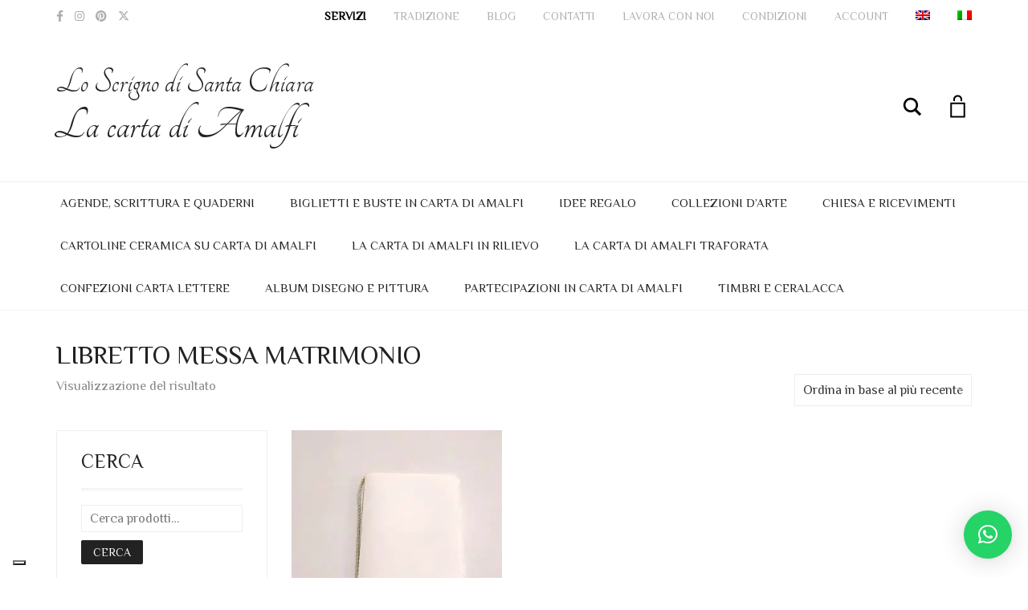

--- FILE ---
content_type: text/html; charset=UTF-8
request_url: https://www.lacartadiamalfi.it/product-tag/libretto-messa-matrimonio/
body_size: 24677
content:
<!DOCTYPE html>
<html lang="it-IT">
<head>
	<meta charset="UTF-8">
	<meta http-equiv="X-UA-Compatible" content="IE=edge">
	<meta name="viewport" content="width=device-width, initial-scale=1">
					<script>document.documentElement.className = document.documentElement.className + ' yes-js js_active js'</script>
			<meta name="robots" content="index, follow, max-image-preview:large, max-snippet:-1, max-video-preview:-1">
	<style>img:is([sizes="auto" i], [sizes^="auto," i]) { contain-intrinsic-size: 3000px 1500px }</style>
	
	<!-- This site is optimized with the Yoast SEO plugin v26.0 - https://yoast.com/wordpress/plugins/seo/ -->
	<title>libretto messa matrimonio - La carta di Amalfi - Carta di Amalfi per partecipazioni matrimonio e arte</title>
	<link rel="canonical" href="https://www.lacartadiamalfi.it/product-tag/libretto-messa-matrimonio/">
	<meta property="og:locale" content="it_IT">
	<meta property="og:type" content="article">
	<meta property="og:title" content="libretto messa matrimonio - La carta di Amalfi - Carta di Amalfi per partecipazioni matrimonio e arte">
	<meta property="og:url" content="https://www.lacartadiamalfi.it/product-tag/libretto-messa-matrimonio/">
	<meta property="og:site_name" content="La carta di Amalfi - Carta di Amalfi per partecipazioni matrimonio e arte">
	<meta property="og:image" content="https://epzg4m68s4i.exactdn.com/wp-content/uploads/2020/09/lo-scrigno-di-santa-chiara-amalfi-logo.jpg?strip=all&amp;lossy=1&amp;ssl=1">
	<meta property="og:image:width" content="1280">
	<meta property="og:image:height" content="313">
	<meta property="og:image:type" content="image/jpeg">
	<meta name="twitter:card" content="summary_large_image">
	<script type="application/ld+json" class="yoast-schema-graph">{"@context":"https://schema.org","@graph":[{"@type":"CollectionPage","@id":"https://www.lacartadiamalfi.it/product-tag/libretto-messa-matrimonio/","url":"https://www.lacartadiamalfi.it/product-tag/libretto-messa-matrimonio/","name":"libretto messa matrimonio - La carta di Amalfi - Carta di Amalfi per partecipazioni matrimonio e arte","isPartOf":{"@id":"https://www.lacartadiamalfi.it/#website"},"primaryImageOfPage":{"@id":"https://www.lacartadiamalfi.it/product-tag/libretto-messa-matrimonio/#primaryimage"},"image":{"@id":"https://www.lacartadiamalfi.it/product-tag/libretto-messa-matrimonio/#primaryimage"},"thumbnailUrl":"https://epzg4m68s4i.exactdn.com/wp-content/uploads/2020/08/1638289457343-2.jpg?strip=all&lossy=1&ssl=1","breadcrumb":{"@id":"https://www.lacartadiamalfi.it/product-tag/libretto-messa-matrimonio/#breadcrumb"},"inLanguage":"it-IT"},{"@type":"ImageObject","inLanguage":"it-IT","@id":"https://www.lacartadiamalfi.it/product-tag/libretto-messa-matrimonio/#primaryimage","url":"https://epzg4m68s4i.exactdn.com/wp-content/uploads/2020/08/1638289457343-2.jpg?strip=all&lossy=1&ssl=1","contentUrl":"https://epzg4m68s4i.exactdn.com/wp-content/uploads/2020/08/1638289457343-2.jpg?strip=all&lossy=1&ssl=1","width":1080,"height":1080,"caption":"La carta di Amalfi - Lo Scrigno di Santa Chiara"},{"@type":"BreadcrumbList","@id":"https://www.lacartadiamalfi.it/product-tag/libretto-messa-matrimonio/#breadcrumb","itemListElement":[{"@type":"ListItem","position":1,"name":"Home","item":"https://www.lacartadiamalfi.it/"},{"@type":"ListItem","position":2,"name":"libretto messa matrimonio"}]},{"@type":"WebSite","@id":"https://www.lacartadiamalfi.it/#website","url":"https://www.lacartadiamalfi.it/","name":"La carta di Amalfi - Carta di Amalfi per partecipazioni matrimonio e arte","description":"Vendita ONLINE di partecipazioni matrimonio, segnaposti, menu, libretti messa e articoli per belle arti in carta di Amalfi.","publisher":{"@id":"https://www.lacartadiamalfi.it/#organization"},"potentialAction":[{"@type":"SearchAction","target":{"@type":"EntryPoint","urlTemplate":"https://www.lacartadiamalfi.it/?s={search_term_string}"},"query-input":{"@type":"PropertyValueSpecification","valueRequired":true,"valueName":"search_term_string"}}],"inLanguage":"it-IT"},{"@type":"Organization","@id":"https://www.lacartadiamalfi.it/#organization","name":"Lo Scrigno di Santa Chiara","url":"https://www.lacartadiamalfi.it/","logo":{"@type":"ImageObject","inLanguage":"it-IT","@id":"https://www.lacartadiamalfi.it/#/schema/logo/image/","url":"https://www.lacartadiamalfi.it/wp-content/uploads/2020/09/lo-scrigno-di-santa-chiara-amalfi-logo.jpg","contentUrl":"https://www.lacartadiamalfi.it/wp-content/uploads/2020/09/lo-scrigno-di-santa-chiara-amalfi-logo.jpg","width":1280,"height":313,"caption":"Lo Scrigno di Santa Chiara"},"image":{"@id":"https://www.lacartadiamalfi.it/#/schema/logo/image/"},"sameAs":["https://www.facebook.com/PartecipazioniinCartaamanodiAmalfi","https://www.instagram.com/lo_scrigno_di_santa_chiara/","https://www.pinterest.it/andreapsc369/_created/"]}]}</script>
	<!-- / Yoast SEO plugin. -->


<link rel="dns-prefetch" href="//cdn.iubenda.com">
<link rel="dns-prefetch" href="//www.googletagmanager.com">
<link rel="dns-prefetch" href="//www.google.com">
<link rel="dns-prefetch" href="//assets.pinterest.com">
<link rel="dns-prefetch" href="//fonts.googleapis.com">
<link rel="dns-prefetch" href="//epzg4m68s4i.exactdn.com">
<link rel="preconnect" href="//epzg4m68s4i.exactdn.com">
<link rel="alternate" type="application/rss+xml" title="La carta di Amalfi - Carta di Amalfi per partecipazioni matrimonio e arte &raquo; Feed" href="https://www.lacartadiamalfi.it/feed/">
<link rel="alternate" type="application/rss+xml" title="La carta di Amalfi - Carta di Amalfi per partecipazioni matrimonio e arte &raquo; Feed dei commenti" href="https://www.lacartadiamalfi.it/comments/feed/">
<link rel="alternate" type="application/rss+xml" title="Feed La carta di Amalfi - Carta di Amalfi per partecipazioni matrimonio e arte &raquo; libretto messa matrimonio Tag" href="https://www.lacartadiamalfi.it/product-tag/libretto-messa-matrimonio/feed/">
<script type="text/javascript">
/* <![CDATA[ */
window._wpemojiSettings = {"baseUrl":"https:\/\/s.w.org\/images\/core\/emoji\/16.0.1\/72x72\/","ext":".png","svgUrl":"https:\/\/s.w.org\/images\/core\/emoji\/16.0.1\/svg\/","svgExt":".svg","source":{"concatemoji":"https:\/\/www.lacartadiamalfi.it\/wp-includes\/js\/wp-emoji-release.min.js?ver=6.8.3"}};
/*! This file is auto-generated */
!function(s,n){var o,i,e;function c(e){try{var t={supportTests:e,timestamp:(new Date).valueOf()};sessionStorage.setItem(o,JSON.stringify(t))}catch(e){}}function p(e,t,n){e.clearRect(0,0,e.canvas.width,e.canvas.height),e.fillText(t,0,0);var t=new Uint32Array(e.getImageData(0,0,e.canvas.width,e.canvas.height).data),a=(e.clearRect(0,0,e.canvas.width,e.canvas.height),e.fillText(n,0,0),new Uint32Array(e.getImageData(0,0,e.canvas.width,e.canvas.height).data));return t.every(function(e,t){return e===a[t]})}function u(e,t){e.clearRect(0,0,e.canvas.width,e.canvas.height),e.fillText(t,0,0);for(var n=e.getImageData(16,16,1,1),a=0;a<n.data.length;a++)if(0!==n.data[a])return!1;return!0}function f(e,t,n,a){switch(t){case"flag":return n(e,"\ud83c\udff3\ufe0f\u200d\u26a7\ufe0f","\ud83c\udff3\ufe0f\u200b\u26a7\ufe0f")?!1:!n(e,"\ud83c\udde8\ud83c\uddf6","\ud83c\udde8\u200b\ud83c\uddf6")&&!n(e,"\ud83c\udff4\udb40\udc67\udb40\udc62\udb40\udc65\udb40\udc6e\udb40\udc67\udb40\udc7f","\ud83c\udff4\u200b\udb40\udc67\u200b\udb40\udc62\u200b\udb40\udc65\u200b\udb40\udc6e\u200b\udb40\udc67\u200b\udb40\udc7f");case"emoji":return!a(e,"\ud83e\udedf")}return!1}function g(e,t,n,a){var r="undefined"!=typeof WorkerGlobalScope&&self instanceof WorkerGlobalScope?new OffscreenCanvas(300,150):s.createElement("canvas"),o=r.getContext("2d",{willReadFrequently:!0}),i=(o.textBaseline="top",o.font="600 32px Arial",{});return e.forEach(function(e){i[e]=t(o,e,n,a)}),i}function t(e){var t=s.createElement("script");t.src=e,t.defer=!0,s.head.appendChild(t)}"undefined"!=typeof Promise&&(o="wpEmojiSettingsSupports",i=["flag","emoji"],n.supports={everything:!0,everythingExceptFlag:!0},e=new Promise(function(e){s.addEventListener("DOMContentLoaded",e,{once:!0})}),new Promise(function(t){var n=function(){try{var e=JSON.parse(sessionStorage.getItem(o));if("object"==typeof e&&"number"==typeof e.timestamp&&(new Date).valueOf()<e.timestamp+604800&&"object"==typeof e.supportTests)return e.supportTests}catch(e){}return null}();if(!n){if("undefined"!=typeof Worker&&"undefined"!=typeof OffscreenCanvas&&"undefined"!=typeof URL&&URL.createObjectURL&&"undefined"!=typeof Blob)try{var e="postMessage("+g.toString()+"("+[JSON.stringify(i),f.toString(),p.toString(),u.toString()].join(",")+"));",a=new Blob([e],{type:"text/javascript"}),r=new Worker(URL.createObjectURL(a),{name:"wpTestEmojiSupports"});return void(r.onmessage=function(e){c(n=e.data),r.terminate(),t(n)})}catch(e){}c(n=g(i,f,p,u))}t(n)}).then(function(e){for(var t in e)n.supports[t]=e[t],n.supports.everything=n.supports.everything&&n.supports[t],"flag"!==t&&(n.supports.everythingExceptFlag=n.supports.everythingExceptFlag&&n.supports[t]);n.supports.everythingExceptFlag=n.supports.everythingExceptFlag&&!n.supports.flag,n.DOMReady=!1,n.readyCallback=function(){n.DOMReady=!0}}).then(function(){return e}).then(function(){var e;n.supports.everything||(n.readyCallback(),(e=n.source||{}).concatemoji?t(e.concatemoji):e.wpemoji&&e.twemoji&&(t(e.twemoji),t(e.wpemoji)))}))}((window,document),window._wpemojiSettings);
/* ]]> */
</script>
	<style>
	.laborator-admin-bar-menu {
		position: relative !important;
		display: inline-block;
		width: 16px !important;
		height: 16px !important;
		background: url(https://epzg4m68s4i.exactdn.com/wp-content/themes/aurum/assets/images/laborator-icon.png) no-repeat 0px 0px !important;
		background-size: 16px !important;
		margin-right: 8px !important;
		top: 3px !important;
	}

	.rtl .laborator-admin-bar-menu {
		margin-right: 0 !important;
		margin-left: 8px !important;
	}

	#wp-admin-bar-laborator-options:hover .laborator-admin-bar-menu {
		background-position: 0 -32px !important;
	}

	.laborator-admin-bar-menu:before {
		display: none !important;
	}

	#toplevel_page_laborator_options .wp-menu-image {
		background: url(https://epzg4m68s4i.exactdn.com/wp-content/themes/aurum/assets/images/laborator-icon.png) no-repeat 11px 8px !important;
		background-size: 16px !important;
	}

	#toplevel_page_laborator_options .wp-menu-image:before {
		display: none;
	}

	#toplevel_page_laborator_options .wp-menu-image img {
		display: none;
	}

	#toplevel_page_laborator_options:hover .wp-menu-image, #toplevel_page_laborator_options.wp-has-current-submenu .wp-menu-image {
		background-position: 11px -24px !important;
	}
	</style>
	<style id="wp-emoji-styles-inline-css" type="text/css">

	img.wp-smiley, img.emoji {
		display: inline !important;
		border: none !important;
		box-shadow: none !important;
		height: 1em !important;
		width: 1em !important;
		margin: 0 0.07em !important;
		vertical-align: -0.1em !important;
		background: none !important;
		padding: 0 !important;
	}
</style>
<link rel="stylesheet" id="wp-block-library-css" href="https://www.lacartadiamalfi.it/wp-includes/css/dist/block-library/style.min.css?ver=6.8.3" type="text/css" media="all">
<style id="classic-theme-styles-inline-css" type="text/css">
/*! This file is auto-generated */
.wp-block-button__link{color:#fff;background-color:#32373c;border-radius:9999px;box-shadow:none;text-decoration:none;padding:calc(.667em + 2px) calc(1.333em + 2px);font-size:1.125em}.wp-block-file__button{background:#32373c;color:#fff;text-decoration:none}
</style>
<link rel="stylesheet" id="jquery-selectBox-css" href="https://www.lacartadiamalfi.it/wp-content/plugins/yith-woocommerce-wishlist/assets/css/jquery.selectBox.css?ver=1.2.0" type="text/css" media="all">
<link rel="stylesheet" id="woocommerce_prettyPhoto_css-css" href="//www.lacartadiamalfi.it/wp-content/plugins/woocommerce/assets/css/prettyPhoto.css?ver=3.1.6" type="text/css" media="all">
<link rel="stylesheet" id="yith-wcwl-main-css" href="https://www.lacartadiamalfi.it/wp-content/plugins/yith-woocommerce-wishlist/assets/css/style.css?ver=4.9.0" type="text/css" media="all">
<style id="yith-wcwl-main-inline-css" type="text/css">
 :root { --rounded-corners-radius: 16px; --add-to-cart-rounded-corners-radius: 16px; --color-headers-background: #F4F4F4; --feedback-duration: 3s } 
 :root { --rounded-corners-radius: 16px; --add-to-cart-rounded-corners-radius: 16px; --color-headers-background: #F4F4F4; --feedback-duration: 3s } 
</style>
<style id="global-styles-inline-css" type="text/css">
:root{--wp--preset--aspect-ratio--square: 1;--wp--preset--aspect-ratio--4-3: 4/3;--wp--preset--aspect-ratio--3-4: 3/4;--wp--preset--aspect-ratio--3-2: 3/2;--wp--preset--aspect-ratio--2-3: 2/3;--wp--preset--aspect-ratio--16-9: 16/9;--wp--preset--aspect-ratio--9-16: 9/16;--wp--preset--color--black: #000000;--wp--preset--color--cyan-bluish-gray: #abb8c3;--wp--preset--color--white: #ffffff;--wp--preset--color--pale-pink: #f78da7;--wp--preset--color--vivid-red: #cf2e2e;--wp--preset--color--luminous-vivid-orange: #ff6900;--wp--preset--color--luminous-vivid-amber: #fcb900;--wp--preset--color--light-green-cyan: #7bdcb5;--wp--preset--color--vivid-green-cyan: #00d084;--wp--preset--color--pale-cyan-blue: #8ed1fc;--wp--preset--color--vivid-cyan-blue: #0693e3;--wp--preset--color--vivid-purple: #9b51e0;--wp--preset--gradient--vivid-cyan-blue-to-vivid-purple: linear-gradient(135deg,rgba(6,147,227,1) 0%,rgb(155,81,224) 100%);--wp--preset--gradient--light-green-cyan-to-vivid-green-cyan: linear-gradient(135deg,rgb(122,220,180) 0%,rgb(0,208,130) 100%);--wp--preset--gradient--luminous-vivid-amber-to-luminous-vivid-orange: linear-gradient(135deg,rgba(252,185,0,1) 0%,rgba(255,105,0,1) 100%);--wp--preset--gradient--luminous-vivid-orange-to-vivid-red: linear-gradient(135deg,rgba(255,105,0,1) 0%,rgb(207,46,46) 100%);--wp--preset--gradient--very-light-gray-to-cyan-bluish-gray: linear-gradient(135deg,rgb(238,238,238) 0%,rgb(169,184,195) 100%);--wp--preset--gradient--cool-to-warm-spectrum: linear-gradient(135deg,rgb(74,234,220) 0%,rgb(151,120,209) 20%,rgb(207,42,186) 40%,rgb(238,44,130) 60%,rgb(251,105,98) 80%,rgb(254,248,76) 100%);--wp--preset--gradient--blush-light-purple: linear-gradient(135deg,rgb(255,206,236) 0%,rgb(152,150,240) 100%);--wp--preset--gradient--blush-bordeaux: linear-gradient(135deg,rgb(254,205,165) 0%,rgb(254,45,45) 50%,rgb(107,0,62) 100%);--wp--preset--gradient--luminous-dusk: linear-gradient(135deg,rgb(255,203,112) 0%,rgb(199,81,192) 50%,rgb(65,88,208) 100%);--wp--preset--gradient--pale-ocean: linear-gradient(135deg,rgb(255,245,203) 0%,rgb(182,227,212) 50%,rgb(51,167,181) 100%);--wp--preset--gradient--electric-grass: linear-gradient(135deg,rgb(202,248,128) 0%,rgb(113,206,126) 100%);--wp--preset--gradient--midnight: linear-gradient(135deg,rgb(2,3,129) 0%,rgb(40,116,252) 100%);--wp--preset--font-size--small: 13px;--wp--preset--font-size--medium: 20px;--wp--preset--font-size--large: 36px;--wp--preset--font-size--x-large: 42px;--wp--preset--spacing--20: 0.44rem;--wp--preset--spacing--30: 0.67rem;--wp--preset--spacing--40: 1rem;--wp--preset--spacing--50: 1.5rem;--wp--preset--spacing--60: 2.25rem;--wp--preset--spacing--70: 3.38rem;--wp--preset--spacing--80: 5.06rem;--wp--preset--shadow--natural: 6px 6px 9px rgba(0, 0, 0, 0.2);--wp--preset--shadow--deep: 12px 12px 50px rgba(0, 0, 0, 0.4);--wp--preset--shadow--sharp: 6px 6px 0px rgba(0, 0, 0, 0.2);--wp--preset--shadow--outlined: 6px 6px 0px -3px rgba(255, 255, 255, 1), 6px 6px rgba(0, 0, 0, 1);--wp--preset--shadow--crisp: 6px 6px 0px rgba(0, 0, 0, 1);}:where(.is-layout-flex){gap: 0.5em;}:where(.is-layout-grid){gap: 0.5em;}body .is-layout-flex{display: flex;}.is-layout-flex{flex-wrap: wrap;align-items: center;}.is-layout-flex > :is(*, div){margin: 0;}body .is-layout-grid{display: grid;}.is-layout-grid > :is(*, div){margin: 0;}:where(.wp-block-columns.is-layout-flex){gap: 2em;}:where(.wp-block-columns.is-layout-grid){gap: 2em;}:where(.wp-block-post-template.is-layout-flex){gap: 1.25em;}:where(.wp-block-post-template.is-layout-grid){gap: 1.25em;}.has-black-color{color: var(--wp--preset--color--black) !important;}.has-cyan-bluish-gray-color{color: var(--wp--preset--color--cyan-bluish-gray) !important;}.has-white-color{color: var(--wp--preset--color--white) !important;}.has-pale-pink-color{color: var(--wp--preset--color--pale-pink) !important;}.has-vivid-red-color{color: var(--wp--preset--color--vivid-red) !important;}.has-luminous-vivid-orange-color{color: var(--wp--preset--color--luminous-vivid-orange) !important;}.has-luminous-vivid-amber-color{color: var(--wp--preset--color--luminous-vivid-amber) !important;}.has-light-green-cyan-color{color: var(--wp--preset--color--light-green-cyan) !important;}.has-vivid-green-cyan-color{color: var(--wp--preset--color--vivid-green-cyan) !important;}.has-pale-cyan-blue-color{color: var(--wp--preset--color--pale-cyan-blue) !important;}.has-vivid-cyan-blue-color{color: var(--wp--preset--color--vivid-cyan-blue) !important;}.has-vivid-purple-color{color: var(--wp--preset--color--vivid-purple) !important;}.has-black-background-color{background-color: var(--wp--preset--color--black) !important;}.has-cyan-bluish-gray-background-color{background-color: var(--wp--preset--color--cyan-bluish-gray) !important;}.has-white-background-color{background-color: var(--wp--preset--color--white) !important;}.has-pale-pink-background-color{background-color: var(--wp--preset--color--pale-pink) !important;}.has-vivid-red-background-color{background-color: var(--wp--preset--color--vivid-red) !important;}.has-luminous-vivid-orange-background-color{background-color: var(--wp--preset--color--luminous-vivid-orange) !important;}.has-luminous-vivid-amber-background-color{background-color: var(--wp--preset--color--luminous-vivid-amber) !important;}.has-light-green-cyan-background-color{background-color: var(--wp--preset--color--light-green-cyan) !important;}.has-vivid-green-cyan-background-color{background-color: var(--wp--preset--color--vivid-green-cyan) !important;}.has-pale-cyan-blue-background-color{background-color: var(--wp--preset--color--pale-cyan-blue) !important;}.has-vivid-cyan-blue-background-color{background-color: var(--wp--preset--color--vivid-cyan-blue) !important;}.has-vivid-purple-background-color{background-color: var(--wp--preset--color--vivid-purple) !important;}.has-black-border-color{border-color: var(--wp--preset--color--black) !important;}.has-cyan-bluish-gray-border-color{border-color: var(--wp--preset--color--cyan-bluish-gray) !important;}.has-white-border-color{border-color: var(--wp--preset--color--white) !important;}.has-pale-pink-border-color{border-color: var(--wp--preset--color--pale-pink) !important;}.has-vivid-red-border-color{border-color: var(--wp--preset--color--vivid-red) !important;}.has-luminous-vivid-orange-border-color{border-color: var(--wp--preset--color--luminous-vivid-orange) !important;}.has-luminous-vivid-amber-border-color{border-color: var(--wp--preset--color--luminous-vivid-amber) !important;}.has-light-green-cyan-border-color{border-color: var(--wp--preset--color--light-green-cyan) !important;}.has-vivid-green-cyan-border-color{border-color: var(--wp--preset--color--vivid-green-cyan) !important;}.has-pale-cyan-blue-border-color{border-color: var(--wp--preset--color--pale-cyan-blue) !important;}.has-vivid-cyan-blue-border-color{border-color: var(--wp--preset--color--vivid-cyan-blue) !important;}.has-vivid-purple-border-color{border-color: var(--wp--preset--color--vivid-purple) !important;}.has-vivid-cyan-blue-to-vivid-purple-gradient-background{background: var(--wp--preset--gradient--vivid-cyan-blue-to-vivid-purple) !important;}.has-light-green-cyan-to-vivid-green-cyan-gradient-background{background: var(--wp--preset--gradient--light-green-cyan-to-vivid-green-cyan) !important;}.has-luminous-vivid-amber-to-luminous-vivid-orange-gradient-background{background: var(--wp--preset--gradient--luminous-vivid-amber-to-luminous-vivid-orange) !important;}.has-luminous-vivid-orange-to-vivid-red-gradient-background{background: var(--wp--preset--gradient--luminous-vivid-orange-to-vivid-red) !important;}.has-very-light-gray-to-cyan-bluish-gray-gradient-background{background: var(--wp--preset--gradient--very-light-gray-to-cyan-bluish-gray) !important;}.has-cool-to-warm-spectrum-gradient-background{background: var(--wp--preset--gradient--cool-to-warm-spectrum) !important;}.has-blush-light-purple-gradient-background{background: var(--wp--preset--gradient--blush-light-purple) !important;}.has-blush-bordeaux-gradient-background{background: var(--wp--preset--gradient--blush-bordeaux) !important;}.has-luminous-dusk-gradient-background{background: var(--wp--preset--gradient--luminous-dusk) !important;}.has-pale-ocean-gradient-background{background: var(--wp--preset--gradient--pale-ocean) !important;}.has-electric-grass-gradient-background{background: var(--wp--preset--gradient--electric-grass) !important;}.has-midnight-gradient-background{background: var(--wp--preset--gradient--midnight) !important;}.has-small-font-size{font-size: var(--wp--preset--font-size--small) !important;}.has-medium-font-size{font-size: var(--wp--preset--font-size--medium) !important;}.has-large-font-size{font-size: var(--wp--preset--font-size--large) !important;}.has-x-large-font-size{font-size: var(--wp--preset--font-size--x-large) !important;}
:where(.wp-block-post-template.is-layout-flex){gap: 1.25em;}:where(.wp-block-post-template.is-layout-grid){gap: 1.25em;}
:where(.wp-block-columns.is-layout-flex){gap: 2em;}:where(.wp-block-columns.is-layout-grid){gap: 2em;}
:root :where(.wp-block-pullquote){font-size: 1.5em;line-height: 1.6;}
</style>
<link rel="stylesheet" id="wapf-frontend-css-css" href="https://www.lacartadiamalfi.it/wp-content/plugins/advanced-product-fields-for-woocommerce/assets/css/frontend.min.css?ver=1.6.17" type="text/css" media="all">
<link rel="stylesheet" id="woo-advanced-discounts-css" href="https://www.lacartadiamalfi.it/wp-content/plugins/woo-advanced-discounts/public/css/wad-public.css?ver=2.32.3" type="text/css" media="all">
<link rel="stylesheet" id="o-tooltip-css" href="https://www.lacartadiamalfi.it/wp-content/plugins/woo-advanced-discounts/public/css/tooltip.min.css?ver=2.32.3" type="text/css" media="all">
<style id="woocommerce-inline-inline-css" type="text/css">
.woocommerce form .form-row .required { visibility: visible; }
</style>
<link rel="stylesheet" id="wpml-legacy-dropdown-0-css" href="https://www.lacartadiamalfi.it/wp-content/plugins/sitepress-multilingual-cms/templates/language-switchers/legacy-dropdown/style.min.css?ver=1" type="text/css" media="all">
<link rel="stylesheet" id="wpml-legacy-post-translations-0-css" href="https://www.lacartadiamalfi.it/wp-content/plugins/sitepress-multilingual-cms/templates/language-switchers/legacy-post-translations/style.min.css?ver=1" type="text/css" media="all">
<link rel="stylesheet" id="wpml-menu-item-0-css" href="https://www.lacartadiamalfi.it/wp-content/plugins/sitepress-multilingual-cms/templates/language-switchers/menu-item/style.min.css?ver=1" type="text/css" media="all">
<link rel="stylesheet" id="pinterest-for-woocommerce-pins-css" href="//www.lacartadiamalfi.it/wp-content/plugins/pinterest-for-woocommerce/assets/css/frontend/pinterest-for-woocommerce-pins.min.css?ver=1.4.21" type="text/css" media="all">
<link rel="stylesheet" id="brands-styles-css" href="https://www.lacartadiamalfi.it/wp-content/plugins/woocommerce/assets/css/brands.css?ver=10.1.3" type="text/css" media="all">
<link rel="stylesheet" id="icons-fontawesome-css" href="https://www.lacartadiamalfi.it/wp-content/themes/aurum/assets/css/fonts/font-awesome/css/font-awesome.min.css" type="text/css" media="all">
<link rel="stylesheet" id="icons-aurum-css" href="https://www.lacartadiamalfi.it/wp-content/themes/aurum/assets/css/fonts/aurum-icons/font-icons.css" type="text/css" media="all">
<link rel="stylesheet" id="bootstrap-css" href="https://www.lacartadiamalfi.it/wp-content/themes/aurum/assets/css/bootstrap.css?ver=4.0.9.1755266714" type="text/css" media="all">
<link rel="stylesheet" id="aurum-main-css" href="https://www.lacartadiamalfi.it/wp-content/themes/aurum/assets/css/aurum.css?ver=4.0.9.1755266714" type="text/css" media="all">
<link rel="stylesheet" id="custom-skin-css" href="https://www.lacartadiamalfi.it/wp-content/themes/aurum-child/custom-skin.css?ver=4a2a1507952a862d21745de81b93d2b5" type="text/css" media="all">
<link rel="stylesheet" id="primary-font-css" href="https://fonts.googleapis.com/css?family=Philosopher&amp;subset=latin&amp;ver=6.8.3" type="text/css" media="all">
<link rel="stylesheet" id="heading-font-css" href="https://fonts.googleapis.com/css?family=Tangerine&amp;ver=6.8.3" type="text/css" media="all">
<link rel="stylesheet" id="wcmmq-front-style-css" href="https://www.lacartadiamalfi.it/wp-content/plugins/woo-min-max-quantity-step-control-single/assets/css/wcmmq-front.css?ver=1.0.0" type="text/css" media="all">
<link rel="stylesheet" id="aurum-child-css" href="https://www.lacartadiamalfi.it/wp-content/themes/aurum-child/style.css?ver=6.8.3" type="text/css" media="all">
	<script type="text/javascript">
		var ajaxurl = ajaxurl || 'https://www.lacartadiamalfi.it/wp-admin/admin-ajax.php';
	</script>
	<script type="text/javascript" id="woocommerce-google-analytics-integration-gtag-js-after">
/* <![CDATA[ */
/* Google Analytics for WooCommerce (gtag.js) */
					window.dataLayer = window.dataLayer || [];
					function gtag(){dataLayer.push(arguments);}
					// Set up default consent state.
					for ( const mode of [{"analytics_storage":"denied","ad_storage":"denied","ad_user_data":"denied","ad_personalization":"denied","region":["AT","BE","BG","HR","CY","CZ","DK","EE","FI","FR","DE","GR","HU","IS","IE","IT","LV","LI","LT","LU","MT","NL","NO","PL","PT","RO","SK","SI","ES","SE","GB","CH"]}] || [] ) {
						gtag( "consent", "default", { "wait_for_update": 500, ...mode } );
					}
					gtag("js", new Date());
					gtag("set", "developer_id.dOGY3NW", true);
					gtag("config", "UA-50436480-32", {"track_404":true,"allow_google_signals":true,"logged_in":false,"linker":{"domains":[],"allow_incoming":false},"custom_map":{"dimension1":"logged_in"}});
/* ]]> */
</script>

<script type="text/javascript" class=" _iub_cs_skip" id="iubenda-head-inline-scripts-0">
/* <![CDATA[ */

var _iub = _iub || [];
var bannerHTML; //bannerHTML variable
_iub.csConfiguration = {
    "askConsentAtCookiePolicyUpdate":true,
    "ccpaAcknowledgeOnDisplay":true,
    "ccpaApplies":true,
    "consentOnContinuedBrowsing":false,
    "enableCcpa":true,
    "floatingPreferencesButtonDisplay":"bottom-left",
    "invalidateConsentWithoutLog":true,
    "lang":"it",
    "perPurposeConsent":true,
    "siteId":2019018,
    "whitelabel":false,
    "cookiePolicyId":90525621,
    "floatingPreferencesButtonCaption":false, 
    "banner":{ 
        "acceptButtonDisplay":true,
        "closeButtonRejects":true,
        "customizeButtonDisplay":true,
        "logo":"https://www.lacartadiamalfi.it/wp-content/uploads/2022/01/163914432_293009659000627_4535488251872294559_n.png",
        "explicitWithdrawal":true,
        "listPurposes":true,
        "position":"bottom",
        "rejectButtonDisplay":true 
    },
    "callback": {
            "onReady": function() {
                var banner = document.getElementById('iubenda-cs-banner');
                if (banner) {
                    bannerHTML = banner.innerHTML;
                }
            },
            "onPreferenceFirstExpressed": function(event) {
                _iub.cons_instructions.push(["submit",
                    {
                        consent: {
                            subject: {},
                            preferences: event,
                            legal_notices: [{
                                identifier: "cookie_policy"
                            }],
                            proofs: [{
                                content: JSON.stringify(event),
                                form: bannerHTML
                            }]
                        }
                    }
                ]);
            }
        }
    };
/* ]]> */
</script>
<script type="text/javascript" class=" _iub_cs_skip" src="//cdn.iubenda.com/cs/ccpa/stub.js?ver=3.12.4" id="iubenda-head-scripts-0-js"></script>
<script type="text/javascript" charset="UTF-8" async="" class=" _iub_cs_skip" src="//cdn.iubenda.com/cs/iubenda_cs.js?ver=3.12.4" id="iubenda-head-scripts-1-js"></script>
<script type="text/javascript" id="wpml-cookie-js-extra">
/* <![CDATA[ */
var wpml_cookies = {"wp-wpml_current_language":{"value":"it","expires":1,"path":"\/"}};
var wpml_cookies = {"wp-wpml_current_language":{"value":"it","expires":1,"path":"\/"}};
/* ]]> */
</script>
<script type="text/javascript" src="https://www.lacartadiamalfi.it/wp-content/plugins/sitepress-multilingual-cms/res/js/cookies/language-cookie.js?ver=481990" id="wpml-cookie-js" defer data-wp-strategy="defer"></script>
<script type="text/javascript" src="https://www.lacartadiamalfi.it/wp-includes/js/jquery/jquery.min.js?ver=3.7.1" id="jquery-core-js"></script>
<script type="text/javascript" src="https://www.lacartadiamalfi.it/wp-includes/js/jquery/jquery-migrate.min.js?ver=3.4.1" id="jquery-migrate-js"></script>
<script type="text/javascript" id="print-invoices-packing-slip-labels-for-woocommerce_public-js-extra">
/* <![CDATA[ */
var wf_pklist_params_public = {"show_document_preview":"No","document_access_type":"logged_in","is_user_logged_in":"","msgs":{"invoice_number_prompt_free_order":"\u2018Genera fattura per gli ordini gratuiti\u2019 \u00e8 disabilitato in Fattura > Generali > Opzioni avanzate. Stai cercando di generare la fattura per questo ordine gratuito. Procedere?","creditnote_number_prompt":"Il rimborso in questo ordine sembra non avere ancora un numero di credito. Vuoi generarne uno manualmente?","invoice_number_prompt_no_from_addr":"Compila il campo `indirizzo del mittente` nelle impostazioni generali del plugin.","invoice_title_prompt":"Fattura","invoice_number_prompt":"il numero non \u00e8 stato ancora generato. Vuoi generarne uno manualmente?","pop_dont_show_again":false,"request_error":"Errore nella richiesta.","error_loading_data":"Errore durante il caricamento dei dati.","min_value_error":"il valore minimo dovrebbe essere","generating_document_text":"Generazione documento...","new_tab_open_error":"Impossibile aprire una nuova scheda. Controlla le impostazioni del browser."}};
/* ]]> */
</script>
<script type="text/javascript" src="https://www.lacartadiamalfi.it/wp-content/plugins/print-invoices-packing-slip-labels-for-woocommerce/public/js/wf-woocommerce-packing-list-public.js?ver=4.8.0" id="print-invoices-packing-slip-labels-for-woocommerce_public-js"></script>
<script type="text/javascript" src="https://www.lacartadiamalfi.it/wp-content/plugins/recaptcha-woo/js/rcfwc.js?ver=1.0" id="rcfwc-js-js" defer data-wp-strategy="defer"></script>
<script type="text/javascript" src="https://www.google.com/recaptcha/api.js?hl=it_IT" id="recaptcha-js" defer data-wp-strategy="defer"></script>
<script type="text/javascript" src="https://www.lacartadiamalfi.it/wp-content/plugins/woo-advanced-discounts/public/js/wad-public.js?ver=2.32.3" id="woo-advanced-discounts-js"></script>
<script type="text/javascript" src="https://www.lacartadiamalfi.it/wp-content/plugins/woo-advanced-discounts/public/js/tooltip.min.js?ver=2.32.3" id="o-tooltip-js"></script>
<script type="text/javascript" src="https://www.lacartadiamalfi.it/wp-content/plugins/woocommerce/assets/js/jquery-blockui/jquery.blockUI.min.js?ver=2.7.0-wc.10.1.3" id="jquery-blockui-js" data-wp-strategy="defer"></script>
<script type="text/javascript" id="wc-add-to-cart-js-extra">
/* <![CDATA[ */
var wc_add_to_cart_params = {"ajax_url":"\/wp-admin\/admin-ajax.php","wc_ajax_url":"\/?wc-ajax=%%endpoint%%","i18n_view_cart":"Visualizza carrello","cart_url":"https:\/\/www.lacartadiamalfi.it\/carrello\/","is_cart":"","cart_redirect_after_add":"no"};
/* ]]> */
</script>
<script type="text/javascript" src="https://www.lacartadiamalfi.it/wp-content/plugins/woocommerce/assets/js/frontend/add-to-cart.min.js?ver=10.1.3" id="wc-add-to-cart-js" data-wp-strategy="defer"></script>
<script type="text/javascript" src="https://www.lacartadiamalfi.it/wp-content/plugins/woocommerce/assets/js/js-cookie/js.cookie.min.js?ver=2.1.4-wc.10.1.3" id="js-cookie-js" defer data-wp-strategy="defer"></script>
<script type="text/javascript" id="woocommerce-js-extra">
/* <![CDATA[ */
var woocommerce_params = {"ajax_url":"\/wp-admin\/admin-ajax.php","wc_ajax_url":"\/?wc-ajax=%%endpoint%%","i18n_password_show":"Mostra password","i18n_password_hide":"Nascondi password"};
/* ]]> */
</script>
<script type="text/javascript" src="https://www.lacartadiamalfi.it/wp-content/plugins/woocommerce/assets/js/frontend/woocommerce.min.js?ver=10.1.3" id="woocommerce-js" defer data-wp-strategy="defer"></script>
<script type="text/javascript" src="https://www.lacartadiamalfi.it/wp-content/plugins/sitepress-multilingual-cms/templates/language-switchers/legacy-dropdown/script.min.js?ver=1" id="wpml-legacy-dropdown-0-js"></script>
<script type="text/javascript" src="https://www.lacartadiamalfi.it/wp-content/plugins/js_composer/assets/js/vendors/woocommerce-add-to-cart.js?ver=8.4" id="vc_woocommerce-add-to-cart-js-js"></script>
<script></script><link rel="https://api.w.org/" href="https://www.lacartadiamalfi.it/wp-json/">
<link rel="alternate" title="JSON" type="application/json" href="https://www.lacartadiamalfi.it/wp-json/wp/v2/product_tag/1242">
<link rel="EditURI" type="application/rsd+xml" title="RSD" href="https://www.lacartadiamalfi.it/xmlrpc.php?rsd">
<meta name="generator" content="WordPress 6.8.3">
<meta name="generator" content="WooCommerce 10.1.3">
<meta name="generator" content="WPML ver:4.8.1 stt:1,27;">
<style id="mystickymenu" type="text/css">#mysticky-nav { width:100%; position: static; height: auto !important; }#mysticky-nav.wrapfixed { position:fixed; left: 0px; margin-top:0px;  z-index: 99990; -webkit-transition: 0.3s; -moz-transition: 0.3s; -o-transition: 0.3s; transition: 0.3s; -ms-filter:"progid:DXImageTransform.Microsoft.Alpha(Opacity=90)"; filter: alpha(opacity=90); opacity:0.9; background-color: #f7f5e7;}#mysticky-nav.wrapfixed .myfixed{ background-color: #f7f5e7; position: relative;top: auto;left: auto;right: auto;}#mysticky-nav .myfixed { margin:0 auto; float:none; border:0px; background:none; max-width:100%; }</style>			<style type="text/css">
																															</style>
			<style type="text/css">
span.wcmmq_prefix {
    float: left;
    padding: 10px;
    margin: 0;
}
</style>
<style>div.woocommerce-variation-add-to-cart-disabled { display: none ! important; }</style>		<!-- Favicons -->
					<link rel="shortcut icon" href="//themes.laborator.co/aurum/jewelry-demo-content/wp-content/uploads/2017/04/favicon-1.png">
							<link rel="apple-touch-icon" href="//themes.laborator.co/aurum/jewelry-demo-content/wp-content/uploads/2016/03/touch-icon-iphone.png">
			<link rel="apple-touch-icon" sizes="180x180" href="//themes.laborator.co/aurum/jewelry-demo-content/wp-content/uploads/2016/03/touch-icon-iphone.png">
						<style>
			h1, h2, h3, h4, h5, h6,
			.up,
			.to-uppercase,
			.breadcrumb,
			.tooltip-inner,
			.header-menu .lab-mini-cart .cart_list li .product-details a span,
			.header-menu .lab-mini-cart .cart_list li .product-details .quantity,
			.header-menu .lab-mini-cart .total,
			header.site-header ul.nav li a,
			header.site-header div.nav > ul li a,
			header.mobile-menu div.mobile-menu > ul li,
			header.mobile-menu ul.mobile-menu li,
			.chosen-container .chosen-results li,
			.search .search-results-list .search-results li .post-details .meta,
			.sidebar .sidebar-entry.widget_shopping_cart .total strong,
			.top-menu--cart-totals,
			.top-menu--link,
			.top-menu--widget-current-date,
			.top-menu--widget-menu .menu li,
			.top-menu--widget-wpml-currency-switcher .wcml-dropdown,
			.top-menu--widget-wpml-language-switcher .wpml-ls-legacy-list-horizontal li a,
			.sidebar .sidebar-entry ul li,
			#yith-wcwl-popup-message,
			.shop-empty-cart-page .cart-empty-title p a,
			.header-menu .lab-mini-cart .cart_list li.empty,
			.search .search-header .tabs a,
			.banner .button_outer .button_inner .banner-content strong,
			.banner .button_outer .button_inner .banner-content span,
			.sidebar .sidebar-entry ul li,
			.page-container .wpb_content_element.lab_wpb_testimonials .testimonials-inner .testimonial-entry .testimonial-blockquote cite,
			.woocommerce #place_order,
			.woocommerce .coupon-form .coupon .woocommerce-error,
			.woocommerce .coupon-form .coupon .woocommerce-info,
			.woocommerce .coupon-form .coupon .woocommerce-message,
			.woocommerce .cross-sells .product-item .product-link .button,
			.woocommerce .products .product .item-info a[data-product_id].is-textual,
			.woocommerce .single-product .product-type-external .cart .single_add_to_cart_button,
			.woocommerce .summary form.cart .button,
			.woocommerce .woocommerce-cart-form table.wishlist_table tbody tr td.product-add-to-cart .button,
			.woocommerce .woocommerce-cart-form table.wishlist_table thead tr td.product-add-to-cart .button,
			.woocommerce .woocommerce-cart-form table.wishlist_table thead tr th,
			.woocommerce .woocommerce-order-details .order-again .button,
			.woocommerce-breadcrumb,
			.woocommerce .icon-button .title,
			.woocommerce .woocommerce-cart-form .shop_table td .name,
			.woocommerce .shop_attributes td,
			.woocommerce .shop_attributes th,
			.woocommerce .summary form.cart .variations .label,
			.woocommerce .summary form.cart .reset_variations,
			.woocommerce .woocommerce-cart-form .shop_table th,
			.woocommerce #order_review .shop_table tr td,
			.woocommerce #order_review .shop_table tr th,
			.woocommerce .cart_totals .shop_table tr td,
			.woocommerce .cart_totals .shop_table tr th,
			.woocommerce .woocommerce-MyAccount-links {
				text-transform: uppercase;
			}
		</style>
		<style id="theme-custom-css">
.woocommerce .product .onsale{background-color:#1680b2;}.bold-link a{font-weight:bold;color:#000 !important;}.social-networks li a i, .site-footer i {    font-family: FontAwesome !important;}.site-footer i{margin-right:5px;}header.site-header .header-menu .logo a {padding: 40px 0 !important; }header.site-header ul.nav>li>a, header.site-header div.nav>ul>li>a {font-size: 15px !important; }header.site-header .full-menu.menu-centered .main-menu .nav {text-align:center;}header.site-header ul.nav>li:hover>a, header.site-header div.nav>ul>li:hover>a {background: none !important;text-decoration: underline;color: #e6af57 !important;}.page-container .wpb_content_element.lab_wpb_products_carousel .owl-buttons .owl-prev,.page-container .wpb_content_element.lab_wpb_products_carousel .owl-buttons .owl-next {background-color: #e6b043 !important;}header.site-header ul.nav>.current-menu-item:hover>a,header.site-header div.nav>ul>.current-menu-item:hover>a {text-decoration: none !important;}header.site-header ul.nav>li>a:after, header.site-header div.nav>ul>li>a:after {background: #e6b043 !important;}nav.nav-growpop a:hover .icon-wrap {background-color: #e6b043 !important;border-color: #e6b043 !important;}footer.site-footer {background-color: #EEE;background-image: url(https://epzg4m68s4i.exactdn.com/wp-content/uploads/2020/07/footer-map-bg.png?strip=all&lossy=1&ssl=1);background-position: top right;    background-size: 263px;background-repeat: no-repeat !important;}#qlwapp.qlwapp-bottom-left, #qlwapp.qlwapp-bottom-right{bottom:30px;}#qlwapp.qlwapp-bubble .qlwapp-toggle {    width: 50px;    height: 50px;}.only-mobile{display:none !important;}@media screen and (max-width: 768px) {  .only-mobile{display:inline-block !important;}}
</style>	<noscript><style>.woocommerce-product-gallery{ opacity: 1 !important; }</style></noscript>
	<style type="text/css">.recentcomments a{display:inline !important;padding:0 !important;margin:0 !important;}</style>
<meta name="generator" content="Powered by WPBakery Page Builder - drag and drop page builder for WordPress.">
<noscript><style>.lazyload[data-src]{display:none !important;}</style></noscript>
<style>.lazyload{background-image:none !important;}.lazyload:before{background-image:none !important;}</style>
<style id="theme-fonts-css">.primary-font, body, div, div *, p {font-family: 'Philosopher', sans-serif;;}.heading-font,header.site-header,header.site-header .logo.text-logo a,header.mobile-menu .mobile-logo .logo.text-logo a,.top-menu,footer.site-footer,footer.site-footer .footer-widgets .sidebar.widget_search #searchsubmit.btn-bordered,.contact-page .contact-form label,.breadcrumb,.woocommerce-breadcrumb,section.blog .post .comments .comment + .comment-respond #cancel-comment-reply-link,section.blog .post .comments .comment-respond label,section.blog .post .comments .comment-respond #submit.btn-bordered,section.blog .post-password-form label,section.blog .post-password-form input[type="submit"].btn-bordered,.woocommerce .woocommerce-MyAccount-links,.woocommerce .woocommerce-orders-table th,.woocommerce .woocommerce-orders-table td,.woocommerce .woocommerce-shop-header--title .woocommerce-result-count,.woocommerce .button,.woocommerce .quantity.buttons_added input.input-text,.woocommerce .icon-button .title,.woocommerce #order_review .shop_table tr td,.woocommerce .cart_totals .shop_table tr td,.woocommerce #order_review .shop_table tr th,.woocommerce .cart_totals .shop_table tr th,.woocommerce-notice,.woocommerce .products .product .item-info span,.woocommerce .summary .price,.woocommerce .summary form.cart .variations .label,.woocommerce .summary form.cart .variations div.variation-select,.woocommerce .summary .product_meta > span,.woocommerce .summary .product_meta .wcml_currency_switcher,.woocommerce .summary .group_table .woocommerce-grouped-product-list-item__price,.woocommerce .summary .yith-wcwl-add-to-wishlist .yith-wcwl-add-button .add_to_wishlist.btn-bordered,.woocommerce .summary .yith-wcwl-add-to-wishlist .yith-wcwl-wishlistexistsbrowse a.btn-bordered,.woocommerce .summary .yith-wcwl-add-to-wishlist .yith-wcwl-wishlistaddedbrowse a.btn-bordered,.woocommerce .order-info,.woocommerce .cross-sells .product-item .product-details .price,.woocommerce .woocommerce-cart-form .shop_table th,.woocommerce .woocommerce-cart-form .shop_table td,.woocommerce .woocommerce-cart-form .shop_table td > .price,.woocommerce .woocommerce-cart-form table.wishlist_table thead tr th,#yith-wcwl-popup-message,.woocommerce .woocommerce-checkout .order-totals-column .lost-password,.woocommerce-order-pay #order_review .lost-password,.header-menu .lab-mini-cart .total,.sidebar .sidebar-entry,.sidebar .sidebar-entry select,.sidebar .sidebar-entry.widget_search #searchsubmit.btn-bordered,.sidebar .sidebar-entry.widget_product_search #searchsubmit.btn-bordered,.sidebar .sidebar-entry .woocommerce-product-search [type="submit"].btn-bordered,.sidebar .sidebar-entry.widget_wysija .wysija-submit.btn-bordered,.sidebar .sidebar-entry.widget_shopping_cart .total,.sidebar .sidebar-entry.widget_shopping_cart .buttons .button.btn-bordered,.sidebar .sidebar-entry .price_slider_wrapper .price_slider_amount .button.btn-bordered,.sidebar .sidebar-list li,.bordered-block .lost-password,.page-heading small p,h1,h2,h3,h4,h5,h6,.btn.btn-bordered,.dropdown-menu,.nav-tabs > li > a,.alert,.form-control,.banner .button_outer .button_inner .banner-content strong,.table > thead > tr > th,.tooltip-inner,.search .search-header,.page-container .vc_tta-tabs.vc_tta-style-theme-styled .vc_tta-tabs-list .vc_tta-tab a,.page-container .wpb_content_element.wpb_tabs .ui-tabs .wpb_tabs_nav li a,.page-container .wpb_content_element.wpb_tour .wpb_tabs_nav li a,.page-container .wpb_content_element.lab_wpb_image_banner .banner-text-content,.page-container .wpb_content_element.alert p,.page-container .wpb_content_element.lab_wpb_products_carousel .products-loading,.page-container .wpb_content_element.lab_wpb_testimonials .testimonials-inner .testimonial-entry .testimonial-blockquote,.page-container .feature-tab .title,.page-container .vc_progress_bar .vc_single_bar .vc_label,.pagination > a,.pagination > span,.woocommerce .commentlist .comment_container .comment-text .meta,.woocommerce #review_form_wrapper .comment-form-rating label,.woocommerce #review_form_wrapper .form-submit [type="submit"].btn-bordered,.woocommerce .shop_attributes th,.woocommerce .shop_attributes td,.woocommerce dl.variation dt,.woocommerce dl.variation dd,.woocommerce .order-details-list li,.woocommerce .bacs_details li,.woocommerce .digital-downloads li .count,.woocommerce legend,.shop-empty-cart-page .cart-empty-title p a,.woocommerce-info,.woocommerce-message,.woocommerce-error {font-family: 'Tangerine', sans-serif;;}</style>
<link rel="icon" href="https://epzg4m68s4i.exactdn.com/wp-content/uploads/2021/09/cropped-whatsapp-profile-image.jpg?strip=all&amp;lossy=1&amp;resize=32%2C32&amp;ssl=1" sizes="32x32">
<link rel="icon" href="https://epzg4m68s4i.exactdn.com/wp-content/uploads/2021/09/cropped-whatsapp-profile-image.jpg?strip=all&amp;lossy=1&amp;resize=192%2C192&amp;ssl=1" sizes="192x192">
<link rel="apple-touch-icon" href="https://epzg4m68s4i.exactdn.com/wp-content/uploads/2021/09/cropped-whatsapp-profile-image.jpg?strip=all&amp;lossy=1&amp;resize=180%2C180&amp;ssl=1">
<meta name="msapplication-TileImage" content="https://epzg4m68s4i.exactdn.com/wp-content/uploads/2021/09/cropped-whatsapp-profile-image.jpg?strip=all&amp;lossy=1&amp;resize=270%2C270&amp;ssl=1">
		<style type="text/css" id="wp-custom-css">
			.woocommerce .onsale.oos.bo{
	display:none !important;
	visibility:hidden !important;
}		</style>
		<noscript><style> .wpb_animate_when_almost_visible { opacity: 1; }</style></noscript>
</head>
	<body class="archive tax-product_tag term-libretto-messa-matrimonio term-1242 wp-theme-aurum wp-child-theme-aurum-child theme-aurum woocommerce woocommerce-page woocommerce-demo-store woocommerce-no-js wpb-js-composer js-comp-ver-8.4 vc_responsive">
		
		<header class="site-header header-type-2">

	<div class="top-menu top-menu--dark top-menu--columns-2">
	
	<div class="container">
		
		<div class="row">
		
						<div class="col col-sm">
				
				<div class="top-menu--widget top-menu--widget-social-networks"><ul class="social-networks">
<li><a href="https://www.facebook.com/PartecipazioniinCartaamanodiAmalfi" title="Facebook" target="_blank"><i class="fa fa-facebook"></i></a></li>
<li><a href="https://www.instagram.com/lo_scrigno_di_santa_chiara/" title="Instagram" target="_blank"><i class="fa fa-instagram"></i></a></li>
<li><a href="https://www.pinterest.it/andreapsc369/" title="Pinterest" target="_blank"><i class="fa fa-pinterest"></i></a></li>
<li><a href="https://twitter.com/andreapsc369" title="Twitter X" target="_blank"><i class="fa fa-x-twitter"></i></a></li>
</ul></div>				
			</div>
						
						<div class="col col-lg right">
				
				<div class="top-menu--widget top-menu--widget-menu"><div class="menu-secondary-menu-container"><ul id="menu-secondary-menu" class="menu">
<li id="menu-item-5991" class="bold-link menu-item menu-item-type-post_type menu-item-object-page menu-item-5991"><a href="https://www.lacartadiamalfi.it/servizi/">Servizi</a></li>
<li id="menu-item-3800" class="menu-item menu-item-type-post_type menu-item-object-page menu-item-3800"><a href="https://www.lacartadiamalfi.it/tradizione/">Tradizione</a></li>
<li id="menu-item-5986" class="menu-item menu-item-type-post_type menu-item-object-page menu-item-5986"><a href="https://www.lacartadiamalfi.it/blog/">Blog</a></li>
<li id="menu-item-3752" class="menu-item menu-item-type-post_type menu-item-object-page menu-item-3752"><a href="https://www.lacartadiamalfi.it/contatti/">Contatti</a></li>
<li id="menu-item-10976" class="menu-item menu-item-type-post_type menu-item-object-page menu-item-10976"><a href="https://www.lacartadiamalfi.it/lavora-con-noi/">Lavora con noi</a></li>
<li id="menu-item-456" class="menu-item menu-item-type-post_type menu-item-object-page menu-item-456"><a href="https://www.lacartadiamalfi.it/condizioni-di-vendita/">Condizioni</a></li>
<li id="menu-item-3831" class="menu-item menu-item-type-post_type menu-item-object-page menu-item-3831"><a href="https://www.lacartadiamalfi.it/il-mio-account/">Account</a></li>
<li id="menu-item-wpml-ls-37-en" class="menu-item-language menu-item wpml-ls-slot-37 wpml-ls-item wpml-ls-item-en wpml-ls-menu-item wpml-ls-first-item menu-item-type-wpml_ls_menu_item menu-item-object-wpml_ls_menu_item menu-item-wpml-ls-37-en"><a href="https://www.lacartadiamalfi.it/en/Product-tag/wedding-mass-booklet/" title="Passa a " aria-label="Passa a " role="menuitem"><img class="wpml-ls-flag lazyload" src="[data-uri]" alt="Inglese" data-src="https://epzg4m68s4i.exactdn.com/wp-content/plugins/sitepress-multilingual-cms/res/flags/en.png?strip=all&amp;lossy=1&amp;ssl=1" decoding="async" width="18" height="12" data-eio-rwidth="18" data-eio-rheight="12"><noscript><img class="wpml-ls-flag" src="https://epzg4m68s4i.exactdn.com/wp-content/plugins/sitepress-multilingual-cms/res/flags/en.png?strip=all&amp;lossy=1&amp;ssl=1" alt="Inglese" data-eio="l"></noscript></a></li>
<li id="menu-item-wpml-ls-37-it" class="menu-item-language menu-item-language-current menu-item wpml-ls-slot-37 wpml-ls-item wpml-ls-item-it wpml-ls-current-language wpml-ls-menu-item wpml-ls-last-item menu-item-type-wpml_ls_menu_item menu-item-object-wpml_ls_menu_item menu-item-wpml-ls-37-it"><a href="https://www.lacartadiamalfi.it/product-tag/libretto-messa-matrimonio/" title="Passa a " aria-label="Passa a " role="menuitem"><img class="wpml-ls-flag lazyload" src="[data-uri]" alt="Italiano" data-src="https://epzg4m68s4i.exactdn.com/wp-content/plugins/sitepress-multilingual-cms/res/flags/it.png?strip=all&amp;lossy=1&amp;ssl=1" decoding="async" width="18" height="12" data-eio-rwidth="18" data-eio-rheight="12"><noscript><img class="wpml-ls-flag" src="https://epzg4m68s4i.exactdn.com/wp-content/plugins/sitepress-multilingual-cms/res/flags/it.png?strip=all&amp;lossy=1&amp;ssl=1" alt="Italiano" data-eio="l"></noscript></a></li>
</ul></div></div>				
			</div>
						
		</div>
		
	</div>
	
</div>
	<div class="container">
		<div class="row">
			<div class="col-sm-12">

				<div class="header-menu">

					<div class="logo text-logo">

	<a href="https://www.lacartadiamalfi.it">
			Lo Scrigno di Santa Chiara<br><span class="logo-subtitle">La carta di Amalfi</span>		</a>
	
	
</div>

					<div class="header-links">

	<ul class="header-widgets">
		<li>
			<a href="https://www.lacartadiamalfi.it/il-mio-account/" class="user-btn">
									<span class="sr-only">My Account</span>
			</a>
		</li>
				<li>

			<form action="https://www.lacartadiamalfi.it" method="get" class="search-form" enctype="application/x-www-form-urlencoded">

				<div class="search-input-env">
					<input type="text" class="form-control search-input" name="s" placeholder="Cerca&hellip;" value="">
				</div>
				
				
				<a href="#" class="search-btn">
					<svg version="1.1" xmlns="http://www.w3.org/2000/svg" x="0px" y="0px" width="24px" height="24px" viewbox="0 0 512 512" enable-background="new 0 0 512 512" xml:space="preserve">

<path id="search-svg" d="M460.355,421.59L353.844,315.078c20.041-27.553,31.885-61.437,31.885-98.037

	C385.729,124.934,310.793,50,218.686,50C126.58,50,51.645,124.934,51.645,217.041c0,92.106,74.936,167.041,167.041,167.041

	c34.912,0,67.352-10.773,94.184-29.158L419.945,462L460.355,421.59z M100.631,217.041c0-65.096,52.959-118.056,118.055-118.056

	c65.098,0,118.057,52.959,118.057,118.056c0,65.096-52.959,118.056-118.057,118.056C153.59,335.097,100.631,282.137,100.631,217.041

	z"></path>

</svg>

					<span class="sr-only">Cerca</span>
				</a>

			</form>

		</li>
		
				<li>
			<a class="cart-counter hover-activated" href="https://www.lacartadiamalfi.it/carrello/">
									<span class="badge items-count">0</span>
								
				<svg version="1.1" xmlns="http://www.w3.org/2000/svg" x="0px" y="0px" width="24px" height="24px" viewbox="0 0 512 512" enable-background="new 0 0 512 512" xml:space="preserve">
<path id="cart_5-svg" d="M361.5,215.333V432h-211V215.333H361.5 M391.5,185.333h-271V462h271V185.333L391.5,185.333z
	 M204,160.333V132c0-28.673,23.327-52,52-52s52,23.327,52,52v28.333h30V132c0-45.287-36.713-82-82-82s-82,36.713-82,82v28.333H204z"></path>
</svg>
			</a>

			<div class="woocommerce lab-mini-cart">
				<div class="cart-is-loading">Caricamento contenuto del carrello&hellip;</div>
			</div>
		</li>
			</ul>

</div>
				</div>

			</div>
		</div>
	</div>

		<div class="full-menu">
		<div class="container">
			<div class="row">
				<div class="col-sm-12">
					<div class="menu-container">
					
					<nav class="main-menu" role="navigation">
	<ul id="menu-main-menu" class="nav">
<li id="menu-item-392" class="menu-item menu-item-type-taxonomy menu-item-object-product_cat menu-item-392"><a href="https://www.lacartadiamalfi.it/product-category/agende-scrittura-creativa/">Agende, scrittura e quaderni</a></li>
<li id="menu-item-393" class="menu-item menu-item-type-taxonomy menu-item-object-product_cat menu-item-393"><a href="https://www.lacartadiamalfi.it/product-category/biglietti-buste-carta-amalfi/">Biglietti e buste in carta di Amalfi</a></li>
<li id="menu-item-414" class="menu-item menu-item-type-taxonomy menu-item-object-product_cat menu-item-414"><a href="https://www.lacartadiamalfi.it/product-category/idee-regalo/">Idee Regalo</a></li>
<li id="menu-item-6537" class="menu-item menu-item-type-taxonomy menu-item-object-product_cat menu-item-6537"><a href="https://www.lacartadiamalfi.it/product-category/arte/">Collezioni d&rsquo;arte</a></li>
<li id="menu-item-395" class="menu-item menu-item-type-taxonomy menu-item-object-product_cat menu-item-395"><a href="https://www.lacartadiamalfi.it/product-category/chiesa-e-ricevimenti/">Chiesa e ricevimenti</a></li>
<li id="menu-item-412" class="menu-item menu-item-type-taxonomy menu-item-object-product_cat menu-item-412"><a href="https://www.lacartadiamalfi.it/product-category/cartoncini-ceramica-su-carta/">Cartoline ceramica su carta di Amalfi</a></li>
<li id="menu-item-12519" class="menu-item menu-item-type-taxonomy menu-item-object-product_cat menu-item-12519"><a href="https://www.lacartadiamalfi.it/product-category/carta-amalfi-rilievo/">La carta di Amalfi in rilievo</a></li>
<li id="menu-item-12015" class="menu-item menu-item-type-taxonomy menu-item-object-product_cat menu-item-12015"><a href="https://www.lacartadiamalfi.it/product-category/carta-amalfi-trafori/">La carta di Amalfi traforata</a></li>
<li id="menu-item-396" class="menu-item menu-item-type-taxonomy menu-item-object-product_cat menu-item-396"><a href="https://www.lacartadiamalfi.it/product-category/confezioni-carta-da-lettera-e-partecipazioni/">Confezioni carta lettere</a></li>
<li id="menu-item-410" class="menu-item menu-item-type-taxonomy menu-item-object-product_cat menu-item-410"><a href="https://www.lacartadiamalfi.it/product-category/disegno-e-pittura/">Album disegno e pittura</a></li>
<li id="menu-item-413" class="menu-item menu-item-type-taxonomy menu-item-object-product_cat menu-item-413"><a href="https://www.lacartadiamalfi.it/product-category/partecipazioni-in-carta-di-amalfi/">Partecipazioni in carta di Amalfi</a></li>
<li id="menu-item-8497" class="menu-item menu-item-type-taxonomy menu-item-object-product_cat menu-item-8497"><a href="https://www.lacartadiamalfi.it/product-category/timbri-ceralacca-personalizzati/">Timbri e ceralacca</a></li>
<li id="menu-item-6509" class="only-mobile menu-item menu-item-type-post_type menu-item-object-page menu-item-6509"><a href="https://www.lacartadiamalfi.it/blog/">Blog</a></li>
</ul>	
	
	</nav>					
					</div>
				</div>
			</div>
		</div>
	</div>
	
</header>

<header class="mobile-menu">

	<section class="mobile-logo">
	
		<div class="logo text-logo">

	<a href="https://www.lacartadiamalfi.it">
			Lo Scrigno di Santa Chiara<br><span class="logo-subtitle">La carta di Amalfi</span>		</a>
	
	
</div>
        <section class="cart-info">
            <a href="https://www.lacartadiamalfi.it/il-mio-account/" class="user-btn">
							<svg xmlns="http://www.w3.org/2000/svg" x="0" y="0" width="35px" height="35px" viewbox="0 0 50 50" enable-background="new 0 0 50 50"><path d="M25.1 42c-9.4 0-17-7.6-17-17s7.6-17 17-17 17 7.6 17 17-7.7 17-17 17zm0-32c-8.3 0-15 6.7-15 15s6.7 15 15 15 15-6.7 15-15-6.8-15-15-15z"></path><path d="M15.3 37.3l-1.8-.8c.5-1.2 2.1-1.9 3.8-2.7 1.7-.8 3.8-1.7 3.8-2.8v-1.5c-.6-.5-1.6-1.6-1.8-3.2-.5-.5-1.3-1.4-1.3-2.6 0-.7.3-1.3.5-1.7-.2-.8-.4-2.3-.4-3.5 0-3.9 2.7-6.5 7-6.5 1.2 0 2.7.3 3.5 1.2 1.9.4 3.5 2.6 3.5 5.3 0 1.7-.3 3.1-.5 3.8.2.3.4.8.4 1.4 0 1.3-.7 2.2-1.3 2.6-.2 1.6-1.1 2.6-1.7 3.1V31c0 .9 1.8 1.6 3.4 2.2 1.9.7 3.9 1.5 4.6 3.1l-1.9.7c-.3-.8-1.9-1.4-3.4-1.9-2.2-.8-4.7-1.7-4.7-4v-2.6l.5-.3s1.2-.8 1.2-2.4v-.7l.6-.3c.1 0 .6-.3.6-1.1 0-.2-.2-.5-.3-.6l-.4-.4.2-.5s.5-1.6.5-3.6c0-1.9-1.1-3.3-2-3.3h-.6l-.3-.5c0-.4-.7-.8-1.9-.8-3.1 0-5 1.7-5 4.5 0 1.3.5 3.5.5 3.5l.1.5-.4.5c-.1 0-.3.3-.3.7 0 .5.6 1.1.9 1.3l.4.3v.5c0 1.5 1.3 2.3 1.3 2.4l.5.3v2.6c0 2.4-2.6 3.6-5 4.6-1.1.4-2.6 1.1-2.8 1.6z"></path></svg>						<span class="sr-only">My Account</span>
						</a>
        </section>
				
				
		<section class="cart-info">
			<a class="cart-counter cart-zero" href="https://www.lacartadiamalfi.it/carrello/">
				<i class="cart-icon"><svg version="1.1" xmlns="http://www.w3.org/2000/svg" x="0px" y="0px" width="35px" height="35px" viewbox="0 0 512 512" enable-background="new 0 0 512 512" xml:space="preserve">
<path id="cart-info-icon" d="M361.5,215.333V432h-211V215.333H361.5 M391.5,185.333h-271V462h271V185.333L391.5,185.333z
	 M204,160.333V132c0-28.673,23.327-52,52-52s52,23.327,52,52v28.333h30V132c0-45.287-36.713-82-82-82s-82,36.713-82,82v28.333H204z"></path>
</svg>
</i>
				<strong>Carrello</strong>
				<span class="badge items-count">0</span>
			</a>
		</section>
		
		<div class="mobile-toggles">
			<a class="toggle-menu" href="#">
				<svg version="1.1" xmlns="http://www.w3.org/2000/svg" x="0px" y="0px" width="24px" height="24px" viewbox="0 0 512 512" enable-background="new 0 0 512 512" xml:space="preserve">
<path id="toggle-menu-svg" d="M462,163.5H50v-65h412V163.5z M462,223.5H50v65h412V223.5z M462,348.5H50v65h412V348.5z"></path>
</svg>
				<span class="sr-only">Men&uacute;</span>
			</a>
		</div>

	</section>

	<section class="mobile-menu--content">
		
			
				<div class="search-site">
			
					<form action="https://www.lacartadiamalfi.it" method="get" class="search-form" enctype="application/x-www-form-urlencoded">

	<div class="search-input-env">
		<input type="text" class="form-control search-input" name="s" placeholder="Cerca&hellip;" value="">
				
		
		<button type="submit" class="btn btn-link mobile-search-button">
			<svg version="1.1" xmlns="http://www.w3.org/2000/svg" x="0px" y="0px" width="24px" height="24px" viewbox="0 0 512 512" enable-background="new 0 0 512 512" xml:space="preserve">

<path id="search-svg" d="M460.355,421.59L353.844,315.078c20.041-27.553,31.885-61.437,31.885-98.037

	C385.729,124.934,310.793,50,218.686,50C126.58,50,51.645,124.934,51.645,217.041c0,92.106,74.936,167.041,167.041,167.041

	c34.912,0,67.352-10.773,94.184-29.158L419.945,462L460.355,421.59z M100.631,217.041c0-65.096,52.959-118.056,118.055-118.056

	c65.098,0,118.057,52.959,118.057,118.056c0,65.096-52.959,118.056-118.057,118.056C153.59,335.097,100.631,282.137,100.631,217.041

	z"></path>

</svg>

		</button>
	</div>

</form>			
				</div>
				<ul id="menu-main-menu-1" class="mobile-menu">
<li class="menu-item menu-item-type-taxonomy menu-item-object-product_cat menu-item-392"><a href="https://www.lacartadiamalfi.it/product-category/agende-scrittura-creativa/">Agende, scrittura e quaderni</a></li>
<li class="menu-item menu-item-type-taxonomy menu-item-object-product_cat menu-item-393"><a href="https://www.lacartadiamalfi.it/product-category/biglietti-buste-carta-amalfi/">Biglietti e buste in carta di Amalfi</a></li>
<li class="menu-item menu-item-type-taxonomy menu-item-object-product_cat menu-item-414"><a href="https://www.lacartadiamalfi.it/product-category/idee-regalo/">Idee Regalo</a></li>
<li class="menu-item menu-item-type-taxonomy menu-item-object-product_cat menu-item-6537"><a href="https://www.lacartadiamalfi.it/product-category/arte/">Collezioni d&rsquo;arte</a></li>
<li class="menu-item menu-item-type-taxonomy menu-item-object-product_cat menu-item-395"><a href="https://www.lacartadiamalfi.it/product-category/chiesa-e-ricevimenti/">Chiesa e ricevimenti</a></li>
<li class="menu-item menu-item-type-taxonomy menu-item-object-product_cat menu-item-412"><a href="https://www.lacartadiamalfi.it/product-category/cartoncini-ceramica-su-carta/">Cartoline ceramica su carta di Amalfi</a></li>
<li class="menu-item menu-item-type-taxonomy menu-item-object-product_cat menu-item-12519"><a href="https://www.lacartadiamalfi.it/product-category/carta-amalfi-rilievo/">La carta di Amalfi in rilievo</a></li>
<li class="menu-item menu-item-type-taxonomy menu-item-object-product_cat menu-item-12015"><a href="https://www.lacartadiamalfi.it/product-category/carta-amalfi-trafori/">La carta di Amalfi traforata</a></li>
<li class="menu-item menu-item-type-taxonomy menu-item-object-product_cat menu-item-396"><a href="https://www.lacartadiamalfi.it/product-category/confezioni-carta-da-lettera-e-partecipazioni/">Confezioni carta lettere</a></li>
<li class="menu-item menu-item-type-taxonomy menu-item-object-product_cat menu-item-410"><a href="https://www.lacartadiamalfi.it/product-category/disegno-e-pittura/">Album disegno e pittura</a></li>
<li class="menu-item menu-item-type-taxonomy menu-item-object-product_cat menu-item-413"><a href="https://www.lacartadiamalfi.it/product-category/partecipazioni-in-carta-di-amalfi/">Partecipazioni in carta di Amalfi</a></li>
<li class="menu-item menu-item-type-taxonomy menu-item-object-product_cat menu-item-8497"><a href="https://www.lacartadiamalfi.it/product-category/timbri-ceralacca-personalizzati/">Timbri e ceralacca</a></li>
<li class="only-mobile menu-item menu-item-type-post_type menu-item-object-page menu-item-6509"><a href="https://www.lacartadiamalfi.it/blog/">Blog</a></li>
</ul>
<div class="top-menu top-menu--light top-menu--columns-2">
	
	<div class="container">
		
		<div class="row">
		
						<div class="col col-sm">
				
				<div class="top-menu--widget top-menu--widget-social-networks"><ul class="social-networks">
<li><a href="https://www.facebook.com/PartecipazioniinCartaamanodiAmalfi" title="Facebook" target="_blank"><i class="fa fa-facebook"></i></a></li>
<li><a href="https://www.instagram.com/lo_scrigno_di_santa_chiara/" title="Instagram" target="_blank"><i class="fa fa-instagram"></i></a></li>
<li><a href="https://www.pinterest.it/andreapsc369/" title="Pinterest" target="_blank"><i class="fa fa-pinterest"></i></a></li>
<li><a href="https://twitter.com/andreapsc369" title="Twitter X" target="_blank"><i class="fa fa-x-twitter"></i></a></li>
</ul></div>				
			</div>
						
						<div class="col col-lg right">
				
				<div class="top-menu--widget top-menu--widget-menu"><div class="menu-secondary-menu-container"><ul id="menu-secondary-menu-1" class="menu">
<li class="bold-link menu-item menu-item-type-post_type menu-item-object-page menu-item-5991"><a href="https://www.lacartadiamalfi.it/servizi/">Servizi</a></li>
<li class="menu-item menu-item-type-post_type menu-item-object-page menu-item-3800"><a href="https://www.lacartadiamalfi.it/tradizione/">Tradizione</a></li>
<li class="menu-item menu-item-type-post_type menu-item-object-page menu-item-5986"><a href="https://www.lacartadiamalfi.it/blog/">Blog</a></li>
<li class="menu-item menu-item-type-post_type menu-item-object-page menu-item-3752"><a href="https://www.lacartadiamalfi.it/contatti/">Contatti</a></li>
<li class="menu-item menu-item-type-post_type menu-item-object-page menu-item-10976"><a href="https://www.lacartadiamalfi.it/lavora-con-noi/">Lavora con noi</a></li>
<li class="menu-item menu-item-type-post_type menu-item-object-page menu-item-456"><a href="https://www.lacartadiamalfi.it/condizioni-di-vendita/">Condizioni</a></li>
<li class="menu-item menu-item-type-post_type menu-item-object-page menu-item-3831"><a href="https://www.lacartadiamalfi.it/il-mio-account/">Account</a></li>
<li class="menu-item-language menu-item wpml-ls-slot-37 wpml-ls-item wpml-ls-item-en wpml-ls-menu-item wpml-ls-first-item menu-item-type-wpml_ls_menu_item menu-item-object-wpml_ls_menu_item menu-item-wpml-ls-37-en"><a href="https://www.lacartadiamalfi.it/en/Product-tag/wedding-mass-booklet/" title="Passa a " aria-label="Passa a " role="menuitem"><img class="wpml-ls-flag lazyload" src="[data-uri]" alt="Inglese" data-src="https://epzg4m68s4i.exactdn.com/wp-content/plugins/sitepress-multilingual-cms/res/flags/en.png?strip=all&amp;lossy=1&amp;ssl=1" decoding="async" width="18" height="12" data-eio-rwidth="18" data-eio-rheight="12"><noscript><img class="wpml-ls-flag" src="https://epzg4m68s4i.exactdn.com/wp-content/plugins/sitepress-multilingual-cms/res/flags/en.png?strip=all&amp;lossy=1&amp;ssl=1" alt="Inglese" data-eio="l"></noscript></a></li>
<li class="menu-item-language menu-item-language-current menu-item wpml-ls-slot-37 wpml-ls-item wpml-ls-item-it wpml-ls-current-language wpml-ls-menu-item wpml-ls-last-item menu-item-type-wpml_ls_menu_item menu-item-object-wpml_ls_menu_item menu-item-wpml-ls-37-it"><a href="https://www.lacartadiamalfi.it/product-tag/libretto-messa-matrimonio/" title="Passa a " aria-label="Passa a " role="menuitem"><img class="wpml-ls-flag lazyload" src="[data-uri]" alt="Italiano" data-src="https://epzg4m68s4i.exactdn.com/wp-content/plugins/sitepress-multilingual-cms/res/flags/it.png?strip=all&amp;lossy=1&amp;ssl=1" decoding="async" width="18" height="12" data-eio-rwidth="18" data-eio-rheight="12"><noscript><img class="wpml-ls-flag" src="https://epzg4m68s4i.exactdn.com/wp-content/plugins/sitepress-multilingual-cms/res/flags/it.png?strip=all&amp;lossy=1&amp;ssl=1" alt="Italiano" data-eio="l"></noscript></a></li>
</ul></div></div>				
			</div>
						
		</div>
		
	</div>
	
</div>		
	

</section></header><div id="primary" class="content-area"><main id="main" class="site-main" role="main">	<div class="woocommerce-shop-header woocommerce-shop-header--columned">
		
		<div class="woocommerce-shop-header--title">
			
			<h1 class="page-title">
				libretto messa matrimonio	
								<small></small>
</h1>
<p class="woocommerce-result-count" role="alert" aria-relevant="all">
	Visualizzazione del risultato</p>

							
			
		</div>
		
				
			<div class="woocommerce-shop-header--sorting">
				<form class="woocommerce-ordering" method="get">

            <div class="form-group sort pull-right-md">

            <div class="dropdown">

                <button class="btn btn-block btn-bordered dropdown-toggle" type="button" data-toggle="dropdown">
					Ordina in base al pi&ugrave; recente                    <span class="caret"></span>
                </button>

				<ul class="dropdown-menu" role="menu">
<li role="presentation"><a role="menuitem" tabindex="-1" href="#popularity">Popolarit&agrave;</a></li>
<li role="presentation"><a role="menuitem" tabindex="-1" href="#rating">Valutazione media</a></li>
<li class="active" role="presentation"><a role="menuitem" tabindex="-1" href="#date">Ordina in base al pi&ugrave; recente</a></li>
<li role="presentation"><a role="menuitem" tabindex="-1" href="#price">Prezzo: dal pi&ugrave; economico</a></li>
<li role="presentation"><a role="menuitem" tabindex="-1" href="#price-desc">Prezzo: dal pi&ugrave; caro</a></li>
</ul>
            </div>

        </div>
		    <select name="orderby" class="orderby" aria-label="Ordine negozio">
                    <option value="popularity">Popolarit&agrave;</option>
                    <option value="rating">Valutazione media</option>
                    <option value="date" selected>Ordina in base al pi&ugrave; recente</option>
                    <option value="price">Prezzo: dal pi&ugrave; economico</option>
                    <option value="price-desc">Prezzo: dal pi&ugrave; caro</option>
            </select>
    <input type="hidden" name="paged" value="1">
    </form>
			</div>
		
			</div>
	    <div class="products-archive products-archive--has-sidebar products-archive--sidebar-left">

    <div class="products-archive--products">
	<div class="woocommerce-notices-wrapper"></div>
<ul class="products columns-3">
<li class="shop-item hover-effect-1 product type-product post-1213 status-publish instock product_cat-libretti-messa product_tag-carta-di-amalfi product_tag-libretti-messa-online product_tag-libretto-messa-matrimonio product_tag-partecipazioni-matrimonio has-post-thumbnail taxable shipping-taxable purchasable product-type-variable woopt_">
            <div class="item-image">
			<a href="https://www.lacartadiamalfi.it/shop/chiesa-e-ricevimenti/libretti-messa/libretto-messa-matrimonio-a5/" class="woocommerce-LoopProduct-link woocommerce-loop-product__link"><span class="image-placeholder" style="padding-bottom:100.000000%"><img width="330" height="330" class="attachment-woocommerce_thumbnail size-woocommerce_thumbnail lazyload" alt="Libretto messa matrimonio dii dimansione 15 x 21 cm. in carta a mano di Amalfi." decoding="async" fetchpriority="high" srcset="https://epzg4m68s4i.exactdn.com/wp-content/uploads/2020/08/1638289457343-2-330x330.jpg?strip=all&amp;lossy=1&amp;ssl=1 330w, https://epzg4m68s4i.exactdn.com/wp-content/uploads/2020/08/1638289457343-2-100x100.jpg?strip=all&amp;lossy=1&amp;ssl=1 100w, https://epzg4m68s4i.exactdn.com/wp-content/uploads/2020/08/1638289457343-2-680x680.jpg?strip=all&amp;lossy=1&amp;ssl=1 680w, https://epzg4m68s4i.exactdn.com/wp-content/uploads/2020/08/1638289457343-2-300x300.jpg?strip=all&amp;lossy=1&amp;ssl=1 300w, https://epzg4m68s4i.exactdn.com/wp-content/uploads/2020/08/1638289457343-2-1024x1024.jpg?strip=all&amp;lossy=1&amp;ssl=1 1024w, https://epzg4m68s4i.exactdn.com/wp-content/uploads/2020/08/1638289457343-2-150x150.jpg?strip=all&amp;lossy=1&amp;ssl=1 150w, https://epzg4m68s4i.exactdn.com/wp-content/uploads/2020/08/1638289457343-2-768x768.jpg?strip=all&amp;lossy=1&amp;ssl=1 768w, https://epzg4m68s4i.exactdn.com/wp-content/uploads/2020/08/1638289457343-2-600x600.jpg?strip=all&amp;lossy=1&amp;ssl=1 600w, https://epzg4m68s4i.exactdn.com/wp-content/uploads/2020/08/1638289457343-2.jpg?strip=all&amp;lossy=1&amp;ssl=1 1080w, https://epzg4m68s4i.exactdn.com/wp-content/uploads/2020/08/1638289457343-2.jpg?strip=all&amp;lossy=1&amp;w=216&amp;ssl=1 216w, https://epzg4m68s4i.exactdn.com/wp-content/uploads/2020/08/1638289457343-2.jpg?strip=all&amp;lossy=1&amp;w=432&amp;ssl=1 432w, https://epzg4m68s4i.exactdn.com/wp-content/uploads/2020/08/1638289457343-2.jpg?strip=all&amp;lossy=1&amp;w=864&amp;ssl=1 864w" sizes="(max-width: 330px) 100vw, 330px" data-src="https://epzg4m68s4i.exactdn.com/wp-content/uploads/2020/08/1638289457343-2-330x330.jpg?strip=all&amp;lossy=1&amp;ssl=1"></span><span class="image-placeholder shop-image" style="padding-bottom:66.666667%"><img width="330" height="220" class="attachment-woocommerce_thumbnail size-woocommerce_thumbnail lazyload" alt="Copertina per libretti messa online in carta di Amalfi di colore avorio" decoding="async" srcset="https://epzg4m68s4i.exactdn.com/wp-content/uploads/2020/08/DB11_COPERTINA-11X17-AVORIO-COVER-11X17-IVORY-330x220.png?strip=all&amp;lossy=1&amp;ssl=1 330w, https://epzg4m68s4i.exactdn.com/wp-content/uploads/2020/08/DB11_COPERTINA-11X17-AVORIO-COVER-11X17-IVORY-300x200.png?strip=all&amp;lossy=1&amp;ssl=1 300w, https://epzg4m68s4i.exactdn.com/wp-content/uploads/2020/08/DB11_COPERTINA-11X17-AVORIO-COVER-11X17-IVORY.png?strip=all&amp;lossy=1&amp;ssl=1 600w, https://epzg4m68s4i.exactdn.com/wp-content/uploads/2020/08/DB11_COPERTINA-11X17-AVORIO-COVER-11X17-IVORY.png?strip=all&amp;lossy=1&amp;w=120&amp;ssl=1 120w, https://epzg4m68s4i.exactdn.com/wp-content/uploads/2020/08/DB11_COPERTINA-11X17-AVORIO-COVER-11X17-IVORY.png?strip=all&amp;lossy=1&amp;w=240&amp;ssl=1 240w, https://epzg4m68s4i.exactdn.com/wp-content/uploads/2020/08/DB11_COPERTINA-11X17-AVORIO-COVER-11X17-IVORY.png?strip=all&amp;lossy=1&amp;w=480&amp;ssl=1 480w" sizes="(max-width: 330px) 100vw, 330px" data-src="https://epzg4m68s4i.exactdn.com/wp-content/uploads/2020/08/DB11_COPERTINA-11X17-AVORIO-COVER-11X17-IVORY-330x220.png?strip=all&amp;lossy=1&amp;ssl=1"></span></a>
			                <div class="bounce-loader">
                    <div class="loading loading-0"></div>
                    <div class="loading loading-1"></div>
                    <div class="loading loading-2"></div>
                </div>
			        </div>
		        <div class="item-info">
			
            <h3>
                <a href="https://www.lacartadiamalfi.it/shop/chiesa-e-ricevimenti/libretti-messa/libretto-messa-matrimonio-a5/" target="_self">Libretto messa avorio 15 x 21</a>
            </h3>

			                <span class="product-terms">
				    <a href="https://www.lacartadiamalfi.it/product-category/chiesa-e-ricevimenti/libretti-messa/" rel="tag">Libretti messa in carta di Amalfi</a>    			</span>
			
			<a href="https://www.lacartadiamalfi.it/shop/chiesa-e-ricevimenti/libretti-messa/libretto-messa-matrimonio-a5/" aria-describedby="woocommerce_loop_add_to_cart_link_describedby_1213" data-quantity="5" class="button product_type_variable add_to_cart_button  product-type-variable" data-product_id="1213" data-product_sku="" aria-label="Seleziona le opzioni per &ldquo;Libretto messa avorio 15 x 21&rdquo;" rel="nofollow" title="Minimum qty is 5" data-toggle="tooltip" data-placement="left" data-title="Scegli" data-title-loaded="Prodotto aggiunto al carrello!"></a>	<span id="woocommerce_loop_add_to_cart_link_describedby_1213" class="screen-reader-text">
		Questo prodotto ha pi&ugrave; varianti. Le opzioni possono essere scelte nella pagina del prodotto	</span>

	<span class="price"><span class="woocommerce-Price-amount amount" aria-hidden="true"><bdi>2,20&nbsp;<span class="woocommerce-Price-currencySymbol">&euro;</span></bdi></span> <span aria-hidden="true">-</span> <span class="woocommerce-Price-amount amount" aria-hidden="true"><bdi>3,50&nbsp;<span class="woocommerce-Price-currencySymbol">&euro;</span></bdi></span><span class="screen-reader-text">Fascia di prezzo: da 2,20&nbsp;&euro; a 3,50&nbsp;&euro;</span></span>
        </div>
		</li>
</ul>
    </div>

	
		<div class="products-archive--sidebar">

	<div class="sidebar">
		
		<div class="widget sidebar-entry woocommerce widget_product_search woocommerce_product_search-2">
<h3 class="sidebar-entry-title">Cerca</h3>
<form role="search" method="get" class="woocommerce-product-search" action="https://www.lacartadiamalfi.it/">
	<label class="screen-reader-text" for="woocommerce-product-search-field-0">Cerca:</label>
	<input type="search" id="woocommerce-product-search-field-0" class="search-field" placeholder="Cerca prodotti&hellip;" value="" name="s">
	<button type="submit" value="Cerca" class="">Cerca</button>
	<input type="hidden" name="post_type" value="product">
</form>
</div>
<div class="widget sidebar-entry woocommerce widget_product_categories woocommerce_product_categories-2">
<h3 class="sidebar-entry-title">Categorie prodotto</h3>
<ul class="product-categories">
<li class="cat-item cat-item-18 cat-parent">
<a href="https://www.lacartadiamalfi.it/product-category/agende-scrittura-creativa/">Agende, scrittura e quaderni</a> <span class="count">(65)</span><ul class="children">
<li class="cat-item cat-item-30">
<a href="https://www.lacartadiamalfi.it/product-category/agende-scrittura-creativa/calligrafia/">Calligrafia</a> <span class="count">(3)</span>
</li>
<li class="cat-item cat-item-31">
<a href="https://www.lacartadiamalfi.it/product-category/agende-scrittura-creativa/diari-in-carta-cotone-e-fiorentina/">Diari in carta cotone e fiorentina</a> <span class="count">(7)</span>
</li>
<li class="cat-item cat-item-32">
<a href="https://www.lacartadiamalfi.it/product-category/agende-scrittura-creativa/diari-in-pelle-e-carta-cotone/">Diari in pelle e carta cotone</a> <span class="count">(7)</span>
</li>
<li class="cat-item cat-item-35">
<a href="https://www.lacartadiamalfi.it/product-category/agende-scrittura-creativa/diario-di-viaggio-per-artisti/">Diario di viaggio per artisti in carta di Amalfi</a> <span class="count">(4)</span>
</li>
<li class="cat-item cat-item-33">
<a href="https://www.lacartadiamalfi.it/product-category/agende-scrittura-creativa/fogli-in-carta-di-amalfi-per-stampanti/">Fogli in carta di Amalfi per stampanti</a> <span class="count">(3)</span>
</li>
<li class="cat-item cat-item-34">
<a href="https://www.lacartadiamalfi.it/product-category/agende-scrittura-creativa/quaderni-in-carta-amalfi/">Quaderni in carta di Amalfi</a> <span class="count">(9)</span>
</li>
<li class="cat-item cat-item-36">
<a href="https://www.lacartadiamalfi.it/product-category/agende-scrittura-creativa/segnalibri-personalizzati-carta-amalfi/">Segnalibri in Carta di Amalfi</a> <span class="count">(13)</span>
</li>
<li class="cat-item cat-item-29">
<a href="https://www.lacartadiamalfi.it/product-category/agende-scrittura-creativa/sketchbooks-in-carta-di-amalfi/">Sketchbooks in Carta di Amalfi</a> <span class="count">(17)</span>
</li>
</ul>
</li>
<li class="cat-item cat-item-24 cat-parent">
<a href="https://www.lacartadiamalfi.it/product-category/disegno-e-pittura/">Album disegno e pittura</a> <span class="count">(37)</span><ul class="children">
<li class="cat-item cat-item-56">
<a href="https://www.lacartadiamalfi.it/product-category/disegno-e-pittura/album-uso-artistico/">Album in carta cotone 100%</a> <span class="count">(7)</span>
</li>
<li class="cat-item cat-item-397">
<a href="https://www.lacartadiamalfi.it/product-category/disegno-e-pittura/disegno-acquerello-carta-cotone/">Blocchi Disegno &amp; Acquerello in carta cotone</a> <span class="count">(3)</span>
</li>
<li class="cat-item cat-item-57">
<a href="https://www.lacartadiamalfi.it/product-category/disegno-e-pittura/confezioni-per-pittori/">Confezioni per pittori</a> <span class="count">(0)</span>
</li>
<li class="cat-item cat-item-162">
<a href="https://www.lacartadiamalfi.it/product-category/disegno-e-pittura/fogli-per-uso-artistico/">Fogli per uso artistico</a> <span class="count">(5)</span>
</li>
<li class="cat-item cat-item-173">
<a href="https://www.lacartadiamalfi.it/product-category/disegno-e-pittura/portamatite-sartoriale-disegno-e-pittura/">Portamatite e Portapennelli sartoriali</a> <span class="count">(2)</span>
</li>
<li class="cat-item cat-item-80">
<a href="https://www.lacartadiamalfi.it/product-category/disegno-e-pittura/quaderni-carta-acquerello/">Quaderni per arte "en plein air"</a> <span class="count">(2)</span>
</li>
<li class="cat-item cat-item-307">
<a href="https://www.lacartadiamalfi.it/product-category/disegno-e-pittura/sketchbooks-in-carta-di-amalfi-2/">Sketchbooks in Carta di Amalfi</a> <span class="count">(19)</span>
</li>
</ul>
</li>
<li class="cat-item cat-item-19 cat-parent">
<a href="https://www.lacartadiamalfi.it/product-category/biglietti-buste-carta-amalfi/">Biglietti e buste in carta di Amalfi</a> <span class="count">(60)</span><ul class="children">
<li class="cat-item cat-item-1028">
<a href="https://www.lacartadiamalfi.it/product-category/biglietti-buste-carta-amalfi/biglietti-auguri/">Biglietti di Auguri</a> <span class="count">(20)</span>
</li>
<li class="cat-item cat-item-40">
<a href="https://www.lacartadiamalfi.it/product-category/biglietti-buste-carta-amalfi/biglietti/">Biglietti in carta di Amalfi</a> <span class="count">(16)</span>
</li>
<li class="cat-item cat-item-1117">
<a href="https://www.lacartadiamalfi.it/product-category/biglietti-buste-carta-amalfi/biglietti-natalizi/">Biglietti natalizi</a> <span class="count">(12)</span>
</li>
<li class="cat-item cat-item-41">
<a href="https://www.lacartadiamalfi.it/product-category/biglietti-buste-carta-amalfi/buste/">Buste in carta di Amalfi</a> <span class="count">(12)</span>
</li>
</ul>
</li>
<li class="cat-item cat-item-26">
<a href="https://www.lacartadiamalfi.it/product-category/cartoncini-ceramica-su-carta/">Cartoline ceramica su carta di Amalfi</a> <span class="count">(11)</span>
</li>
<li class="cat-item cat-item-21 cat-parent">
<a href="https://www.lacartadiamalfi.it/product-category/chiesa-e-ricevimenti/">Chiesa e ricevimenti</a> <span class="count">(60)</span><ul class="children">
<li class="cat-item cat-item-46">
<a href="https://www.lacartadiamalfi.it/product-category/chiesa-e-ricevimenti/libretti-messa/">Libretti messa in carta di Amalfi</a> <span class="count">(7)</span>
</li>
<li class="cat-item cat-item-47">
<a href="https://www.lacartadiamalfi.it/product-category/chiesa-e-ricevimenti/menu-matrimonio-2/">Menu in carta di Amalfi</a> <span class="count">(10)</span>
</li>
<li class="cat-item cat-item-48 cat-parent">
<a href="https://www.lacartadiamalfi.it/product-category/chiesa-e-ricevimenti/segnaposti/">Segnaposti in carta di Amalfi</a> <span class="count">(41)</span>	<ul class="children">
<li class="cat-item cat-item-576">
<a href="https://www.lacartadiamalfi.it/product-category/chiesa-e-ricevimenti/segnaposti/segnaposto-segnalibro/">Segnaposto - Segnalibro</a> <span class="count">(8)</span>
</li>
<li class="cat-item cat-item-557">
<a href="https://www.lacartadiamalfi.it/product-category/chiesa-e-ricevimenti/segnaposti/segnaposto-matrimonio-fiori/">Segnaposto con fiori</a> <span class="count">(14)</span>
</li>
<li class="cat-item cat-item-574">
<a href="https://www.lacartadiamalfi.it/product-category/chiesa-e-ricevimenti/segnaposti/segnaposto-iniziali/">Segnaposto con iniziali</a> <span class="count">(5)</span>
</li>
<li class="cat-item cat-item-575">
<a href="https://www.lacartadiamalfi.it/product-category/chiesa-e-ricevimenti/segnaposti/segnaposto-semplice/">Segnaposto semplice</a> <span class="count">(14)</span>
</li>
	</ul>
</li>
<li class="cat-item cat-item-152">
<a href="https://www.lacartadiamalfi.it/product-category/chiesa-e-ricevimenti/ventagli-di-nozze-marmorizzati/">Ventagli di nozze marmorizzati</a> <span class="count">(1)</span>
</li>
<li class="cat-item cat-item-1607">
<a href="https://www.lacartadiamalfi.it/product-category/chiesa-e-ricevimenti/ventaglio-matrimonio/">Ventaglio matrimonio</a> <span class="count">(1)</span>
</li>
</ul>
</li>
<li class="cat-item cat-item-217">
<a href="https://www.lacartadiamalfi.it/product-category/arte/">Collezioni d'arte</a> <span class="count">(33)</span>
</li>
<li class="cat-item cat-item-22 cat-parent">
<a href="https://www.lacartadiamalfi.it/product-category/confezioni-carta-da-lettera-e-partecipazioni/">Confezioni carta lettere</a> <span class="count">(36)</span><ul class="children">
<li class="cat-item cat-item-50">
<a href="https://www.lacartadiamalfi.it/product-category/confezioni-carta-da-lettera-e-partecipazioni/confezioni-con-biglietti-pieghevoli-e-buste/">Biglietti pieghevoli e buste</a> <span class="count">(5)</span>
</li>
<li class="cat-item cat-item-51">
<a href="https://www.lacartadiamalfi.it/product-category/confezioni-carta-da-lettera-e-partecipazioni/confezioni-con-biglietti-singoli-e-buste/">Biglietti singoli e buste</a> <span class="count">(5)</span>
</li>
<li class="cat-item cat-item-53">
<a href="https://www.lacartadiamalfi.it/product-category/confezioni-carta-da-lettera-e-partecipazioni/confezioni-con-fogli-a4-e-buste/">Confezioni fogli A4 e buste</a> <span class="count">(4)</span>
</li>
<li class="cat-item cat-item-54">
<a href="https://www.lacartadiamalfi.it/product-category/confezioni-carta-da-lettera-e-partecipazioni/confezioni-con-fogli-a5-e-buste/">Fogli A5 e buste</a> <span class="count">(3)</span>
</li>
<li class="cat-item cat-item-52">
<a href="https://www.lacartadiamalfi.it/product-category/confezioni-carta-da-lettera-e-partecipazioni/confezioni-carta-amalfi/">Fogli pieghevoli e buste</a> <span class="count">(8)</span>
</li>
<li class="cat-item cat-item-55">
<a href="https://www.lacartadiamalfi.it/product-category/confezioni-carta-da-lettera-e-partecipazioni/confezioni-con-fogli-pieghevoli-linea-lr/">Fogli pieghevoli linea LR</a> <span class="count">(1)</span>
</li>
<li class="cat-item cat-item-49">
<a href="https://www.lacartadiamalfi.it/product-category/confezioni-carta-da-lettera-e-partecipazioni/confezioni-con-cartoncini-singoli-e-buste/">Fogli singoli e buste</a> <span class="count">(10)</span>
</li>
</ul>
</li>
<li class="cat-item cat-item-28 cat-parent">
<a href="https://www.lacartadiamalfi.it/product-category/idee-regalo/">Idee Regalo</a> <span class="count">(52)</span><ul class="children">
<li class="cat-item cat-item-65">
<a href="https://www.lacartadiamalfi.it/product-category/idee-regalo/accessori-da-scrivania/">Accessori da scrivania</a> <span class="count">(7)</span>
</li>
<li class="cat-item cat-item-78">
<a href="https://www.lacartadiamalfi.it/product-category/idee-regalo/block-notes-carta-amalfi-personalizzati/">Block notes in carta di Amalfi personalizzati</a> <span class="count">(17)</span>
</li>
<li class="cat-item cat-item-66">
<a href="https://www.lacartadiamalfi.it/product-category/idee-regalo/ceramiche-vietrese/">Ceramica vietrese da indossare</a> <span class="count">(8)</span>
</li>
<li class="cat-item cat-item-43">
<a href="https://www.lacartadiamalfi.it/product-category/idee-regalo/ventagli-matrimonio/">I ventagli</a> <span class="count">(2)</span>
</li>
<li class="cat-item cat-item-67">
<a href="https://www.lacartadiamalfi.it/product-category/idee-regalo/borse-donna-costiera-amalfitana/">Pochette</a> <span class="count">(5)</span>
</li>
<li class="cat-item cat-item-45">
<a href="https://www.lacartadiamalfi.it/product-category/idee-regalo/portaconfetti-e-portamonete/">Portaconfetti e portamonete</a> <span class="count">(2)</span>
</li>
<li class="cat-item cat-item-215">
<a href="https://www.lacartadiamalfi.it/product-category/idee-regalo/regali-in-carta-di-amalfi-idee-regalo/">Regali in carta di Amalfi</a> <span class="count">(10)</span>
</li>
</ul>
</li>
<li class="cat-item cat-item-1474 cat-parent">
<a href="https://www.lacartadiamalfi.it/product-category/carta-amalfi-rilievo/">La carta di Amalfi in rilievo</a> <span class="count">(5)</span><ul class="children">
<li class="cat-item cat-item-1550">
<a href="https://www.lacartadiamalfi.it/product-category/carta-amalfi-rilievo/biglietti-rilievo/">I biglietti</a> <span class="count">(2)</span>
</li>
<li class="cat-item cat-item-1476">
<a href="https://www.lacartadiamalfi.it/product-category/carta-amalfi-rilievo/partecipazioni-matrimonio/">Le partecipazioni</a> <span class="count">(3)</span>
</li>
</ul>
</li>
<li class="cat-item cat-item-1417 cat-parent">
<a href="https://www.lacartadiamalfi.it/product-category/carta-amalfi-trafori/">La carta di Amalfi traforata</a> <span class="count">(14)</span><ul class="children">
<li class="cat-item cat-item-1419">
<a href="https://www.lacartadiamalfi.it/product-category/carta-amalfi-trafori/biglietti-carta-amalfi/">I biglietti</a> <span class="count">(5)</span>
</li>
<li class="cat-item cat-item-1443">
<a href="https://www.lacartadiamalfi.it/product-category/carta-amalfi-trafori/segnaposti-matrimonio/">I segnaposto</a> <span class="count">(4)</span>
</li>
<li class="cat-item cat-item-1464">
<a href="https://www.lacartadiamalfi.it/product-category/carta-amalfi-trafori/partecipazioni-amalfi-traforate/">Le partecipazioni</a> <span class="count">(5)</span>
</li>
</ul>
</li>
<li class="cat-item cat-item-1361">
<a href="https://www.lacartadiamalfi.it/product-category/nastro-raso/">Nastrini in raso</a> <span class="count">(7)</span>
</li>
<li class="cat-item cat-item-27 cat-parent">
<a href="https://www.lacartadiamalfi.it/product-category/partecipazioni-in-carta-di-amalfi/">Partecipazioni in carta di Amalfi</a> <span class="count">(93)</span><ul class="children">
<li class="cat-item cat-item-526">
<a href="https://www.lacartadiamalfi.it/product-category/partecipazioni-in-carta-di-amalfi/campionatura-partecipazioni-carta-amalfi/">Campionatura partecipazioni in carta di Amalfi</a> <span class="count">(4)</span>
</li>
<li class="cat-item cat-item-62">
<a href="https://www.lacartadiamalfi.it/product-category/partecipazioni-in-carta-di-amalfi/partecipazioni-linea-lr/">Linea LR</a> <span class="count">(2)</span>
</li>
<li class="cat-item cat-item-74">
<a href="https://www.lacartadiamalfi.it/product-category/partecipazioni-in-carta-di-amalfi/partecipazioni-avorio-a4-amalfi/">Partecipazione A4 "Amalfi"</a> <span class="count">(5)</span>
</li>
<li class="cat-item cat-item-76">
<a href="https://www.lacartadiamalfi.it/product-category/partecipazioni-in-carta-di-amalfi/partecipazioni-avorio-a4-amatruda/">Partecipazione A4 in carta di Amalfi "Amatruda"</a> <span class="count">(3)</span>
</li>
<li class="cat-item cat-item-77">
<a href="https://www.lacartadiamalfi.it/product-category/partecipazioni-in-carta-di-amalfi/partecipazioni-avorio-con-fiori-a4/">Partecipazione a4 in carta di Amalfi con fiori</a> <span class="count">(4)</span>
</li>
<li class="cat-item cat-item-72">
<a href="https://www.lacartadiamalfi.it/product-category/partecipazioni-in-carta-di-amalfi/partecipazioni-avorio-a5/">Partecipazione A5 in carta di Amalfi</a> <span class="count">(8)</span>
</li>
<li class="cat-item cat-item-68">
<a href="https://www.lacartadiamalfi.it/product-category/partecipazioni-in-carta-di-amalfi/partecipazioni-biglietto-busta-carta-amalfi/">Partecipazione biglietto e busta in carta di Amalfi</a> <span class="count">(2)</span>
</li>
<li class="cat-item cat-item-75">
<a href="https://www.lacartadiamalfi.it/product-category/partecipazioni-in-carta-di-amalfi/partecipazioni-avorio-a4-angelo/">Partecipazione in carta di Amalfi A4 "Angelo"</a> <span class="count">(5)</span>
</li>
<li class="cat-item cat-item-70">
<a href="https://www.lacartadiamalfi.it/product-category/partecipazioni-in-carta-di-amalfi/partecipazioni-avorio-ad-album/">Partecipazione in carta di Amalfi ad album</a> <span class="count">(5)</span>
</li>
<li class="cat-item cat-item-63">
<a href="https://www.lacartadiamalfi.it/product-category/partecipazioni-in-carta-di-amalfi/partecipazioni-avorio-con-fiori/">Partecipazione in carta di Amalfi con fiori</a> <span class="count">(6)</span>
</li>
<li class="cat-item cat-item-69">
<a href="https://www.lacartadiamalfi.it/product-category/partecipazioni-in-carta-di-amalfi/partecipazioni-avorio-cartoncini-pieghevoli/">Partecipazione in carta di Amalfi pieghevole</a> <span class="count">(5)</span>
</li>
<li class="cat-item cat-item-64">
<a href="https://www.lacartadiamalfi.it/product-category/partecipazioni-in-carta-di-amalfi/partecipazioni-rosato-con-paglia/">Partecipazione in carta di Amalfi rosa con paglia</a> <span class="count">(4)</span>
</li>
<li class="cat-item cat-item-79">
<a href="https://www.lacartadiamalfi.it/product-category/partecipazioni-in-carta-di-amalfi/partecipazioni-avorio-cartoncini-singoli/">Partecipazione in carta di Amalfi singola</a> <span class="count">(5)</span>
</li>
<li class="cat-item cat-item-71">
<a href="https://www.lacartadiamalfi.it/product-category/partecipazioni-in-carta-di-amalfi/partecipazioni-avorio-cartoncini-lunghi/">Partecipazione in carta di Amalfi verticale</a> <span class="count">(4)</span>
</li>
<li class="cat-item cat-item-73">
<a href="https://www.lacartadiamalfi.it/product-category/partecipazioni-in-carta-di-amalfi/partecipazioni-avorio-quadrata/">Partecipazione quadrata in carta di Amalfi</a> <span class="count">(6)</span>
</li>
<li class="cat-item cat-item-61">
<a href="https://www.lacartadiamalfi.it/product-category/partecipazioni-in-carta-di-amalfi/partecipazioni-avorio-rosato/">Partecipazioni in carta di Amalfi avorio rosato</a> <span class="count">(7)</span>
</li>
<li class="cat-item cat-item-58">
<a href="https://www.lacartadiamalfi.it/product-category/partecipazioni-in-carta-di-amalfi/partecipazioni-bianche/">Partecipazioni in carta di Amalfi bianca</a> <span class="count">(4)</span>
</li>
<li class="cat-item cat-item-60">
<a href="https://www.lacartadiamalfi.it/product-category/partecipazioni-in-carta-di-amalfi/partecipazioni-avorio-con-paglia/">Partecipazioni in carta di Amalfi con paglia</a> <span class="count">(6)</span>
</li>
<li class="cat-item cat-item-192">
<a href="https://www.lacartadiamalfi.it/product-category/partecipazioni-in-carta-di-amalfi/partecipazioni-carta-amalfi-personalizzate/">Partecipazioni in carta di Amalfi decorate</a> <span class="count">(9)</span>
</li>
<li class="cat-item cat-item-763">
<a href="https://www.lacartadiamalfi.it/product-category/partecipazioni-in-carta-di-amalfi/time-line/">Time line personalizzata</a> <span class="count">(3)</span>
</li>
</ul>
</li>
<li class="cat-item cat-item-174">
<a href="https://www.lacartadiamalfi.it/product-category/portamatite-astucci/">Portamatite &amp; astucci</a> <span class="count">(2)</span>
</li>
<li class="cat-item cat-item-953">
<a href="https://www.lacartadiamalfi.it/product-category/promo-carta-amalfi/">PROMO</a> <span class="count">(0)</span>
</li>
<li class="cat-item cat-item-452">
<a href="https://www.lacartadiamalfi.it/product-category/timbri-ceralacca-personalizzati/">Timbri e ceralacca</a> <span class="count">(12)</span>
</li>
<li class="cat-item cat-item-1571">
<a href="https://www.lacartadiamalfi.it/product-category/tote-bags/">Tote bags</a> <span class="count">(6)</span>
</li>
</ul>
</div>		
	</div>

</div>
	
    </div>

	</main></div>
<footer class="site-footer">

	<div class="container">

				
				<div class="row visible-xs">
			<div class="col-lg-12">
				<a href="#" class="expand-footer"></a>
			</div>
		</div>
		
		<div class="row hidden-xs footer-widgets">

			<div class="col-sm-3"><div class="widget sidebar widget_nav_menu nav_menu-2">
<h3>Categorie Prodotto</h3>
<div class="menu-main-menu-container"><ul id="menu-main-menu-2" class="menu">
<li class="menu-item menu-item-type-taxonomy menu-item-object-product_cat menu-item-392"><a href="https://www.lacartadiamalfi.it/product-category/agende-scrittura-creativa/">Agende, scrittura e quaderni</a></li>
<li class="menu-item menu-item-type-taxonomy menu-item-object-product_cat menu-item-393"><a href="https://www.lacartadiamalfi.it/product-category/biglietti-buste-carta-amalfi/">Biglietti e buste in carta di Amalfi</a></li>
<li class="menu-item menu-item-type-taxonomy menu-item-object-product_cat menu-item-414"><a href="https://www.lacartadiamalfi.it/product-category/idee-regalo/">Idee Regalo</a></li>
<li class="menu-item menu-item-type-taxonomy menu-item-object-product_cat menu-item-6537"><a href="https://www.lacartadiamalfi.it/product-category/arte/">Collezioni d&rsquo;arte</a></li>
<li class="menu-item menu-item-type-taxonomy menu-item-object-product_cat menu-item-395"><a href="https://www.lacartadiamalfi.it/product-category/chiesa-e-ricevimenti/">Chiesa e ricevimenti</a></li>
<li class="menu-item menu-item-type-taxonomy menu-item-object-product_cat menu-item-412"><a href="https://www.lacartadiamalfi.it/product-category/cartoncini-ceramica-su-carta/">Cartoline ceramica su carta di Amalfi</a></li>
<li class="menu-item menu-item-type-taxonomy menu-item-object-product_cat menu-item-12519"><a href="https://www.lacartadiamalfi.it/product-category/carta-amalfi-rilievo/">La carta di Amalfi in rilievo</a></li>
<li class="menu-item menu-item-type-taxonomy menu-item-object-product_cat menu-item-12015"><a href="https://www.lacartadiamalfi.it/product-category/carta-amalfi-trafori/">La carta di Amalfi traforata</a></li>
<li class="menu-item menu-item-type-taxonomy menu-item-object-product_cat menu-item-396"><a href="https://www.lacartadiamalfi.it/product-category/confezioni-carta-da-lettera-e-partecipazioni/">Confezioni carta lettere</a></li>
<li class="menu-item menu-item-type-taxonomy menu-item-object-product_cat menu-item-410"><a href="https://www.lacartadiamalfi.it/product-category/disegno-e-pittura/">Album disegno e pittura</a></li>
<li class="menu-item menu-item-type-taxonomy menu-item-object-product_cat menu-item-413"><a href="https://www.lacartadiamalfi.it/product-category/partecipazioni-in-carta-di-amalfi/">Partecipazioni in carta di Amalfi</a></li>
<li class="menu-item menu-item-type-taxonomy menu-item-object-product_cat menu-item-8497"><a href="https://www.lacartadiamalfi.it/product-category/timbri-ceralacca-personalizzati/">Timbri e ceralacca</a></li>
<li class="only-mobile menu-item menu-item-type-post_type menu-item-object-page menu-item-6509"><a href="https://www.lacartadiamalfi.it/blog/">Blog</a></li>
</ul></div>
</div></div>
<div class="col-sm-3"><div class="widget sidebar widget_nav_menu nav_menu-3">
<h3>Informazioni Legali</h3>
<div class="menu-informazioni-legali-container"><ul id="menu-informazioni-legali" class="menu">
<li id="menu-item-473" class="menu-item menu-item-type-post_type menu-item-object-page menu-item-473"><a href="https://www.lacartadiamalfi.it/condizioni-di-vendita/">Condizioni di vendita</a></li>
<li id="menu-item-4561" class="menu-item menu-item-type-post_type menu-item-object-page menu-item-privacy-policy menu-item-4561"><a rel="privacy-policy" href="https://www.lacartadiamalfi.it/privacy-cookies-policy/">Privacy Policy</a></li>
<li id="menu-item-4562" class="menu-item menu-item-type-post_type menu-item-object-page menu-item-4562"><a href="https://www.lacartadiamalfi.it/cookie-policy/">Cookie Policy</a></li>
</ul></div>
</div></div>
<div class="col-sm-3"><div class="widget sidebar widget_nav_menu nav_menu-4">
<h3>Collegamenti rapidi</h3>
<div class="menu-collegamenti-rapidi-container"><ul id="menu-collegamenti-rapidi" class="menu">
<li id="menu-item-474" class="menu-item menu-item-type-post_type menu-item-object-page menu-item-474"><a href="https://www.lacartadiamalfi.it/il-mio-account/">Area cliente</a></li>
<li id="menu-item-475" class="menu-item menu-item-type-post_type menu-item-object-page menu-item-475"><a href="https://www.lacartadiamalfi.it/carrello/">Carrello</a></li>
<li id="menu-item-476" class="menu-item menu-item-type-post_type menu-item-object-page menu-item-476"><a href="https://www.lacartadiamalfi.it/lista-dei-desideri/">Lista dei desideri</a></li>
<li id="menu-item-14612" class="menu-item menu-item-type-post_type menu-item-object-page menu-item-14612"><a href="https://www.lacartadiamalfi.it/partners/">Partners</a></li>
</ul></div>
</div></div>
<div class="col-sm-3"><div class="widget sidebar widget_text text-1">
<h3>Contatti</h3>			<div class="textwidget">
<p>Lo Scrigno di Santa Chiara<br>
La Carta a mano di Amalfi</p>
<p>Via Pietro Capuano, 32<br>
84011 - Amalfi - Amalfi Coast</p>
<p><i class="fa fa-phone"></i> +39 089871567</p>
<p><i class="fa fa-envelope"></i> <a href="/cdn-cgi/l/email-protection#80e9eee6efc0ece1e3e1f2f4e1e4e9e1ede1ece6e9aee9f4"><span class="__cf_email__" data-cfemail="4920272f260925282a283b3d282d20282428252f2067203d">[email&#160;protected]</span></a></p>
<p>SOCIALS</p>
<p><a href="https://www.facebook.com/PartecipazioniinCartaamanodiAmalfi/" title="Visita la nostra pagina Facebook" target="_blank"><i class="fa fa-facebook"></i></a>  <a href="https://www.instagram.com/loscrignodisantachiara/" title="Seguici su Instagram" target="_blank"><i class="fa fa-instagram"></i></a></p>
</div>
		</div></div>
		</div>
		
		<div class="footer-bottom">

			<div class="row">
								<div class="col-md-6">
					&copy; Copyright 2020 | Lo Scrigno di Santa Chiara | powered by <a href="https://www.cerberusinformatica.it" target="_blank" title="Cerberus Informatica - Creazione siti web" rel="noopener">Cerberus Informatica</a>					
					
				</div>
				
								<div class="col-md-6">

					<img alt="Carte di credito accettate" width="319" height="62" src="[data-uri]" data-src="https://epzg4m68s4i.exactdn.com/wp-content/uploads/2020/07/carte_credito_footer.jpg?strip=all&amp;lossy=1&amp;ssl=1" decoding="async" class="lazyload" data-eio-rwidth="319" data-eio-rheight="62"><noscript><img alt="Carte di credito accettate" width="319" height="62" src="https://epzg4m68s4i.exactdn.com/wp-content/uploads/2020/07/carte_credito_footer.jpg?strip=all&amp;lossy=1&amp;ssl=1" data-eio="l"></noscript>
				</div>
							</div>

		</div>
	</div>

</footer>
<script data-cfasync="false" src="/cdn-cgi/scripts/5c5dd728/cloudflare-static/email-decode.min.js"></script><script type="speculationrules">
{"prefetch":[{"source":"document","where":{"and":[{"href_matches":"\/*"},{"not":{"href_matches":["\/wp-*.php","\/wp-admin\/*","\/wp-content\/uploads\/*","\/wp-content\/*","\/wp-content\/plugins\/*","\/wp-content\/themes\/aurum-child\/*","\/wp-content\/themes\/aurum\/*","\/*\\?(.+)"]}},{"not":{"selector_matches":"a[rel~=\"nofollow\"]"}},{"not":{"selector_matches":".no-prefetch, .no-prefetch a"}}]},"eagerness":"conservative"}]}
</script>
        <div class="wcmmq-json-options-data" data-step_error_valiation="Please enter a valid value. The two nearest valid values are [should_min] and [should_next]" data-msg_min_limit='Minimum quantity should [min_quantity] of "[product_name]"' data-msg_max_limit='Maximum quantity should [max_quantity] of "[product_name]"' data-wcmmq_json_data='{"step_error_valiation":"Please enter a valid value. The two nearest valid values are [should_min] and [should_next]"}' style="display:none;visibility:hidden;opacity:0;"></div>
        <script type="application/ld+json">{"@context":"https:\/\/schema.org\/","@type":"BreadcrumbList","itemListElement":[{"@type":"ListItem","position":1,"item":{"name":"Home","@id":"https:\/\/www.lacartadiamalfi.it"}},{"@type":"ListItem","position":2,"item":{"name":"Shop","@id":"https:\/\/www.lacartadiamalfi.it\/shop\/"}},{"@type":"ListItem","position":3,"item":{"name":"Prodotti taggati &amp;ldquo;libretto messa matrimonio&amp;rdquo;","@id":"https:\/\/www.lacartadiamalfi.it\/product-tag\/libretto-messa-matrimonio\/"}}]}</script><!-- Pinterest Pixel Base Code -->
<script type="text/javascript">
  !function(e){if(!window.pintrk){window.pintrk=function(){window.pintrk.queue.push(Array.prototype.slice.call(arguments))};var n=window.pintrk;n.queue=[],n.version="3.0";var t=document.createElement("script");t.async=!0,t.src=e;var r=document.getElementsByTagName("script")[0];r.parentNode.insertBefore(t,r)}}("https://s.pinimg.com/ct/core.js");

  pintrk('load', '', { np: "woocommerce" } );
  pintrk('page');
</script>
<!-- End Pinterest Pixel Base Code -->
<script id="pinterest-tag-placeholder"></script>		<div class="qlwapp" style="--qlwapp-scheme-font-family:inherit;--qlwapp-scheme-font-size:18px;--qlwapp-scheme-icon-size:60px;--qlwapp-scheme-icon-font-size:24px;--qlwapp-scheme-box-max-height:400px;--qlwapp-scheme-brand:#25d366;--qlwapp-scheme-text:#ffffff;--qlwapp-scheme-box-message-word-break:break-all;--qlwapp-button-notification-bubble-animation:none;" data-contacts="[{&quot;id&quot;:0,&quot;order&quot;:1,&quot;active&quot;:1,&quot;chat&quot;:1,&quot;avatar&quot;:&quot;https:\/\/www.lacartadiamalfi.it\/wp-content\/uploads\/2021\/09\/whatsapp-profile-image.jpg&quot;,&quot;type&quot;:&quot;phone&quot;,&quot;phone&quot;:&quot;393385204938&quot;,&quot;group&quot;:&quot;https:\/\/chat.whatsapp.com\/EQuPUtcPzEdIZVlT8JyyNw&quot;,&quot;firstname&quot;:&quot;Lo Scrigno&quot;,&quot;lastname&quot;:&quot;di Santa Chiara&quot;,&quot;label&quot;:&quot;Assistenza&quot;,&quot;message&quot;:&quot;Hello! I'm testing the Social Chat plugin https:\/\/quadlayers.com\/whatsapp-chat-landing\/?utm_source=qlwapp_admin&quot;,&quot;timefrom&quot;:&quot;00:00&quot;,&quot;timeto&quot;:&quot;00:00&quot;,&quot;timezone&quot;:&quot;Europe\/Rome&quot;,&quot;visibility&quot;:&quot;readonly&quot;,&quot;timedays&quot;:[],&quot;display&quot;:{&quot;entries&quot;:{&quot;post&quot;:{&quot;include&quot;:1,&quot;ids&quot;:[]},&quot;page&quot;:{&quot;include&quot;:1,&quot;ids&quot;:[]},&quot;testimonial&quot;:{&quot;include&quot;:1,&quot;ids&quot;:[]},&quot;product&quot;:{&quot;include&quot;:1,&quot;ids&quot;:[]}},&quot;taxonomies&quot;:{&quot;category&quot;:{&quot;include&quot;:1,&quot;ids&quot;:[]},&quot;post_tag&quot;:{&quot;include&quot;:1,&quot;ids&quot;:[]},&quot;product_brand&quot;:{&quot;include&quot;:1,&quot;ids&quot;:[]},&quot;product_cat&quot;:{&quot;include&quot;:1,&quot;ids&quot;:[]},&quot;product_tag&quot;:{&quot;include&quot;:1,&quot;ids&quot;:[]},&quot;product_shipping_class&quot;:{&quot;include&quot;:1,&quot;ids&quot;:[]}},&quot;target&quot;:{&quot;include&quot;:1,&quot;ids&quot;:[]},&quot;devices&quot;:&quot;all&quot;}}]" data-display='{"devices":"all","entries":{"post":{"include":1,"ids":[]},"page":{"include":1,"ids":[]},"testimonial":{"include":1,"ids":[]},"product":{"include":1,"ids":[]}},"taxonomies":{"category":{"include":1,"ids":[]},"post_tag":{"include":1,"ids":[]},"product_brand":{"include":1,"ids":[]},"product_cat":{"include":1,"ids":[]},"product_tag":{"include":1,"ids":[]},"product_shipping_class":{"include":1,"ids":[]}},"target":{"include":1,"ids":[]}}' data-button='{"layout":"bubble","box":"no","position":"bottom-right","text":"","message":"","icon":"qlwapp-whatsapp-icon","type":"phone","phone":"393385204938","group":"https:\/\/chat.whatsapp.com\/EQuPUtcPzEdIZVlT8JyyNw","developer":"no","rounded":"yes","timefrom":"00:00","timeto":"00:00","timedays":[],"timezone":"Europe\/Rome","visibility":"readonly","animation_name":"","animation_delay":"","whatsapp_link_type":"web","notification_bubble":"none","notification_bubble_animation":"none"}' data-box='{"enable":"yes","auto_open":"no","auto_delay_open":1000,"lazy_load":"no","allow_outside_close":"no","header":"&lt;h3 style=\"\n\t\t\t\t\t\t\t\t\tfont-size: 26px;\n\t\t\t\t\t\t\t\t\tfont-weight: bold;\n\t\t\t\t\t\t\t\t\tmargin: 0 0 0.25em 0;\n\t\t\t\t\t\t\t\t\"&gt;Hello!&lt;\/h3&gt;\n\t\t\t\t\t\t\t\t&lt;p style=\"\n\t\t\t\t\t\t\t\t\tfont-size: 14px;\n\t\t\t\t\t\t\t\t\"&gt;Click one of our contacts below to chat on WhatsApp&lt;\/p&gt;","footer":"&lt;p style=\"text-align: start;\"&gt;Need help? Our team is just a message away&lt;\/p&gt;","response":"Write a response","consentMessage":"I accept cookies and privacy policy.","consentEnabled":0}' data-scheme='{"font_family":"inherit","font_size":"18","icon_size":"60","icon_font_size":"24","box_max_height":"400","brand":"#25d366","text":"#ffffff","link":"","message":"","label":"","name":"","contact_role_color":"","contact_name_color":"","contact_availability_color":"","box_message_word_break":"break-all"}'>
					</div>
			<script type="text/javascript">
		(function () {
			var c = document.body.className;
			c = c.replace(/woocommerce-no-js/, 'woocommerce-js');
			document.body.className = c;
		})();
	</script>
	<link rel="stylesheet" id="wc-stripe-blocks-checkout-style-css" href="https://www.lacartadiamalfi.it/wp-content/plugins/woocommerce-gateway-stripe/build/upe-blocks.css?ver=37f68a8beb4edffe75197731eda158fd" type="text/css" media="all">
<link rel="stylesheet" id="wc-blocks-style-css" href="https://www.lacartadiamalfi.it/wp-content/plugins/woocommerce/assets/client/blocks/wc-blocks.css?ver=wc-10.1.3" type="text/css" media="all">
<link rel="stylesheet" id="qlwapp-frontend-css" href="https://www.lacartadiamalfi.it/wp-content/plugins/wp-whatsapp-chat/build/frontend/css/style.css?ver=7.8.8" type="text/css" media="all">
<script type="text/javascript" id="eio-lazy-load-js-before">
/* <![CDATA[ */
var eio_lazy_vars = {"exactdn_domain":"epzg4m68s4i.exactdn.com","skip_autoscale":0,"threshold":0,"use_dpr":0};
/* ]]> */
</script>
<script type="text/javascript" src="https://www.lacartadiamalfi.it/wp-content/plugins/ewww-image-optimizer/includes/lazysizes.min.js?ver=821" id="eio-lazy-load-js" async="async" data-wp-strategy="async"></script>
<script type="text/plain" src="https://www.googletagmanager.com/gtag/js?id=UA-50436480-32" id="google-tag-manager-js" data-wp-strategy="async" class=" _iub_cs_activate" data-iub-purposes="4"></script>
<script type="text/javascript" src="https://www.lacartadiamalfi.it/wp-includes/js/dist/hooks.min.js?ver=4d63a3d491d11ffd8ac6" id="wp-hooks-js"></script>
<script type="text/javascript" src="https://www.lacartadiamalfi.it/wp-includes/js/dist/i18n.min.js?ver=5e580eb46a90c2b997e6" id="wp-i18n-js"></script>
<script type="text/javascript" id="wp-i18n-js-after">
/* <![CDATA[ */
wp.i18n.setLocaleData( { 'text direction\u0004ltr': [ 'ltr' ] } );
/* ]]> */
</script>
<script type="text/javascript" src="https://www.lacartadiamalfi.it/wp-content/plugins/woocommerce-google-analytics-integration/assets/js/build/main.js?ver=50c6d17d67ef40d67991" id="woocommerce-google-analytics-integration-js"></script>
<script type="text/javascript" src="https://www.lacartadiamalfi.it/wp-content/plugins/yith-woocommerce-wishlist/assets/js/jquery.selectBox.min.js?ver=1.2.0" id="jquery-selectBox-js"></script>
<script type="text/javascript" src="//www.lacartadiamalfi.it/wp-content/plugins/woocommerce/assets/js/prettyPhoto/jquery.prettyPhoto.min.js?ver=3.1.6" id="prettyPhoto-js" data-wp-strategy="defer"></script>
<script type="text/javascript" id="jquery-yith-wcwl-js-extra">
/* <![CDATA[ */
var yith_wcwl_l10n = {"ajax_url":"\/wp-admin\/admin-ajax.php","redirect_to_cart":"no","yith_wcwl_button_position":"after_add_to_cart","multi_wishlist":"","hide_add_button":"1","enable_ajax_loading":"","ajax_loader_url":"https:\/\/www.lacartadiamalfi.it\/wp-content\/plugins\/yith-woocommerce-wishlist\/assets\/images\/ajax-loader-alt.svg","remove_from_wishlist_after_add_to_cart":"1","is_wishlist_responsive":"1","time_to_close_prettyphoto":"3000","fragments_index_glue":".","reload_on_found_variation":"1","mobile_media_query":"768","labels":{"cookie_disabled":"Spiacenti, questa funzionalit\u00e0 \u00e8 disponibile solo se hai abilitato i cookie nel tuo browser.","added_to_cart_message":"<div class=\"woocommerce-notices-wrapper\"><div class=\"woocommerce-message\" role=\"alert\">Prodotto aggiunto al carrello con successo<\/div><\/div>"},"actions":{"add_to_wishlist_action":"add_to_wishlist","remove_from_wishlist_action":"remove_from_wishlist","reload_wishlist_and_adding_elem_action":"reload_wishlist_and_adding_elem","load_mobile_action":"load_mobile","delete_item_action":"delete_item","save_title_action":"save_title","save_privacy_action":"save_privacy","load_fragments":"load_fragments"},"nonce":{"add_to_wishlist_nonce":"f7b434944c","remove_from_wishlist_nonce":"7d93720d73","reload_wishlist_and_adding_elem_nonce":"c93d1ffc47","load_mobile_nonce":"36d636a274","delete_item_nonce":"149ed39f3c","save_title_nonce":"f3752fa37b","save_privacy_nonce":"5df3c31d45","load_fragments_nonce":"01897a8a7f"},"redirect_after_ask_estimate":"","ask_estimate_redirect_url":"https:\/\/www.lacartadiamalfi.it"};
/* ]]> */
</script>
<script type="text/javascript" src="https://www.lacartadiamalfi.it/wp-content/plugins/yith-woocommerce-wishlist/assets/js/jquery.yith-wcwl.min.js?ver=4.9.0" id="jquery-yith-wcwl-js"></script>
<script type="text/javascript" id="wapf-frontend-js-js-extra">
/* <![CDATA[ */
var wapf_config = {"page_type":"other"};
/* ]]> */
</script>
<script type="text/javascript" src="https://www.lacartadiamalfi.it/wp-content/plugins/advanced-product-fields-for-woocommerce/assets/js/frontend.min.js?ver=1.6.17" id="wapf-frontend-js-js"></script>
<script type="text/javascript" id="iubenda-forms-js-extra">
/* <![CDATA[ */
var iubFormParams = {"wp_comment_form":{"":{"form":{"map":{"subject":{"email":"email","full_name":"author"},"preferences":{"consenso":"wp-comment-cookies-consent"}}},"consent":{"legal_notices":[{"identifier":"privacy_policy"},{"identifier":"cookie_policy"}]}}},"woocommerce":{"":{"form":{"map":{"subject":{"email":"billing_email","first_name":"billing_first_name","last_name":"billing_last_name","full_name":"billing_company"},"preferences":{"consenso":"terms"}}},"consent":{"legal_notices":[{"identifier":"privacy_policy"},{"identifier":"cookie_policy"},{"identifier":"term"}]}}}};
/* ]]> */
</script>
<script type="text/javascript" src="https://www.lacartadiamalfi.it/wp-content/plugins/iubenda-cookie-law-solution/assets/js/frontend.js?ver=3.12.4" id="iubenda-forms-js"></script>
<script type="text/javascript" src="https://www.lacartadiamalfi.it/wp-content/plugins/mystickymenu/js/morphext/morphext.min.js?ver=2.8.2" id="morphext-js-js" defer data-wp-strategy="defer"></script>
<script type="text/javascript" id="welcomebar-frontjs-js-extra">
/* <![CDATA[ */
var welcomebar_frontjs = {"ajaxurl":"https:\/\/www.lacartadiamalfi.it\/wp-admin\/admin-ajax.php","days":"Days","hours":"Hours","minutes":"Minutes","seconds":"Seconds","ajax_nonce":"2502a36c51"};
/* ]]> */
</script>
<script type="text/javascript" src="https://www.lacartadiamalfi.it/wp-content/plugins/mystickymenu/js/welcomebar-front.js?ver=2.8.2" id="welcomebar-frontjs-js" defer data-wp-strategy="defer"></script>
<script type="text/plain" async defer src="//assets.pinterest.com/js/pinit.js?ver=1.4.21" class=" _iub_cs_activate" data-iub-purposes="3"></script>
<script type="text/javascript" src="https://www.lacartadiamalfi.it/wp-content/themes/aurum/assets/js/bootstrap.min.js" id="bootstrap-js"></script>
<script type="text/javascript" src="https://www.lacartadiamalfi.it/wp-content/themes/aurum/assets/js/gsap.min.js" id="tweenmax-js"></script>
<script type="text/javascript" id="cart-widget-js-extra">
/* <![CDATA[ */
var actions = {"is_lang_switched":"0","force_reset":"0"};
/* ]]> */
</script>
<script type="text/javascript" src="https://www.lacartadiamalfi.it/wp-content/plugins/woocommerce-multilingual/res/js/cart_widget.min.js?ver=5.5.1" id="cart-widget-js" defer data-wp-strategy="defer"></script>
<script type="text/javascript" src="https://www.lacartadiamalfi.it/wp-content/plugins/woocommerce/assets/js/sourcebuster/sourcebuster.min.js?ver=10.1.3" id="sourcebuster-js-js"></script>
<script type="text/javascript" id="wc-order-attribution-js-extra">
/* <![CDATA[ */
var wc_order_attribution = {"params":{"lifetime":1.0e-5,"session":30,"base64":false,"ajaxurl":"https:\/\/www.lacartadiamalfi.it\/wp-admin\/admin-ajax.php","prefix":"wc_order_attribution_","allowTracking":true},"fields":{"source_type":"current.typ","referrer":"current_add.rf","utm_campaign":"current.cmp","utm_source":"current.src","utm_medium":"current.mdm","utm_content":"current.cnt","utm_id":"current.id","utm_term":"current.trm","utm_source_platform":"current.plt","utm_creative_format":"current.fmt","utm_marketing_tactic":"current.tct","session_entry":"current_add.ep","session_start_time":"current_add.fd","session_pages":"session.pgs","session_count":"udata.vst","user_agent":"udata.uag"}};
/* ]]> */
</script>
<script type="text/javascript" src="https://www.lacartadiamalfi.it/wp-content/plugins/woocommerce/assets/js/frontend/order-attribution.min.js?ver=10.1.3" id="wc-order-attribution-js"></script>
<script type="text/javascript" id="wcmmq-custom-script-js-extra">
/* <![CDATA[ */
var WCMMQ_DATA = {"ajax_url":"https:\/\/www.lacartadiamalfi.it\/wp-admin\/admin-ajax.php","site_url":"https:\/\/www.lacartadiamalfi.it","cart_url":"https:\/\/www.lacartadiamalfi.it\/carrello\/","priceFormat":"%2$s\u00a0%1$s","decimal_separator":".","default_decimal_separator":",","decimal_count":"2","_nonce":"9a4665b4ef"};
/* ]]> */
</script>
<script type="text/javascript" src="https://www.lacartadiamalfi.it/wp-content/plugins/woo-min-max-quantity-step-control-single/assets/js/custom.js?ver=1.0.0" id="wcmmq-custom-script-js"></script>
<script type="text/javascript" src="//cdn.iubenda.com/cons/iubenda_cons.js?ver=3.12.4" id="iubenda-cons-cdn-js"></script>
<script type="text/javascript" id="iubenda-cons-js-extra">
/* <![CDATA[ */
var iubConsParams = {"api_key":"MY8oAIOCHI9yX6UrIeyGJctQ3HZHz1IC","log_level":"error","logger":"console","send_from_local_storage_at_load":"true"};
/* ]]> */
</script>
<script type="text/javascript" src="https://www.lacartadiamalfi.it/wp-content/plugins/iubenda-cookie-law-solution/assets/js/cons.js?ver=3.12.4" id="iubenda-cons-js"></script>
<script type="text/javascript" id="wc-cart-fragments-js-extra">
/* <![CDATA[ */
var wc_cart_fragments_params = {"ajax_url":"\/wp-admin\/admin-ajax.php","wc_ajax_url":"\/?wc-ajax=%%endpoint%%","cart_hash_key":"wc_cart_hash_4a3bf32ff0a02ad674ba0d1d2b673119-it","fragment_name":"wc_fragments_4a3bf32ff0a02ad674ba0d1d2b673119","request_timeout":"5000"};
/* ]]> */
</script>
<script type="text/javascript" src="https://www.lacartadiamalfi.it/wp-content/plugins/woocommerce/assets/js/frontend/cart-fragments.min.js?ver=10.1.3" id="wc-cart-fragments-js" defer data-wp-strategy="defer"></script>
<script type="text/javascript" src="https://www.lacartadiamalfi.it/wp-content/themes/aurum/assets/js/aurum-custom.min.js?ver=4.0.9.1755266714" id="aurum-custom-js"></script>
<script type="text/javascript" id="woocommerce-google-analytics-integration-data-js-after">
/* <![CDATA[ */
window.ga4w = { data: {"cart":{"items":[],"coupons":[],"totals":{"currency_code":"EUR","total_price":0,"currency_minor_unit":2}},"products":[{"id":1213,"name":"Libretto messa avorio 15 x 21","categories":[{"name":"Libretti messa in carta di Amalfi"}],"prices":{"price":220,"currency_minor_unit":2},"extensions":{"woocommerce_google_analytics_integration":{"identifier":"1213"}}}],"events":["view_item_list"]}, settings: {"tracker_function_name":"gtag","events":["purchase","add_to_cart","remove_from_cart","view_item_list","select_content","view_item","begin_checkout"],"identifier":null} }; document.dispatchEvent(new Event("ga4w:ready"));
/* ]]> */
</script>
<script type="text/javascript" src="https://www.lacartadiamalfi.it/wp-includes/js/dist/vendor/react.min.js?ver=18.3.1.1" id="react-js"></script>
<script type="text/javascript" src="https://www.lacartadiamalfi.it/wp-includes/js/dist/vendor/react-dom.min.js?ver=18.3.1.1" id="react-dom-js"></script>
<script type="text/javascript" src="https://www.lacartadiamalfi.it/wp-includes/js/dist/escape-html.min.js?ver=6561a406d2d232a6fbd2" id="wp-escape-html-js"></script>
<script type="text/javascript" src="https://www.lacartadiamalfi.it/wp-includes/js/dist/element.min.js?ver=a4eeeadd23c0d7ab1d2d" id="wp-element-js"></script>
<script type="text/javascript" src="https://www.lacartadiamalfi.it/wp-content/plugins/wp-whatsapp-chat/build/frontend/js/index.js?ver=2c4ffd8ce6a4563d774f" id="qlwapp-frontend-js"></script>
<script></script>	<script>
		jQuery(document).ready(function ($) {
			$.debounce(200, function () {
				$('.slick-initialized').each(function (i, slick) {
					if (slick.slick.slideCount > 1) {
						var watcher = scrollMonitor.create(slick, -jQuery(slick).height() * -0.7);
						watcher.enterViewport(function () {
							$(slick).addClass('slick-swipe-sample');
							watcher.destroy();
						});
					}
				});
			})
		});
	</script>
	<!-- ET: 0.57944393157959s 4.0.9ch -->
<script defer src="https://static.cloudflareinsights.com/beacon.min.js/vcd15cbe7772f49c399c6a5babf22c1241717689176015" integrity="sha512-ZpsOmlRQV6y907TI0dKBHq9Md29nnaEIPlkf84rnaERnq6zvWvPUqr2ft8M1aS28oN72PdrCzSjY4U6VaAw1EQ==" data-cf-beacon='{"version":"2024.11.0","token":"1c655e8afe424255a208f4e6f11b260f","r":1,"server_timing":{"name":{"cfCacheStatus":true,"cfEdge":true,"cfExtPri":true,"cfL4":true,"cfOrigin":true,"cfSpeedBrain":true},"location_startswith":null}}' crossorigin="anonymous"></script>
</body>
</html>
<!-- Parsed with iubenda experimental class in 0.0111 sec. -->